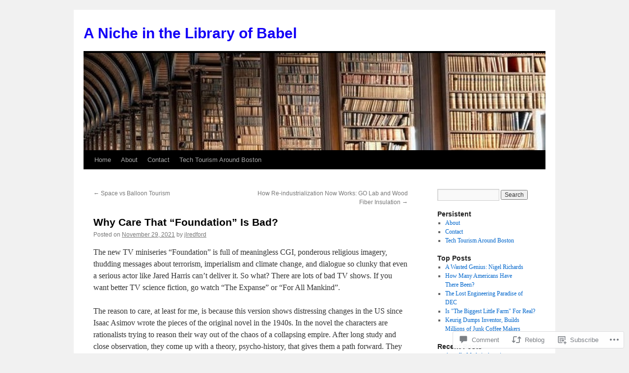

--- FILE ---
content_type: text/html; charset=UTF-8
request_url: https://babelniche.com/2021/11/29/why-care-that-foundation-is-bad/
body_size: 26184
content:
<!DOCTYPE html>
<html lang="en">
<head>
<meta charset="UTF-8" />
<title>
Why Care That &#8220;Foundation&#8221; Is Bad? | A Niche in the Library of Babel</title>
<link rel="profile" href="https://gmpg.org/xfn/11" />
<link rel="stylesheet" type="text/css" media="all" href="https://s0.wp.com/wp-content/themes/pub/twentyten/style.css?m=1659017451i&amp;ver=20190507" />
<link rel="pingback" href="https://babelniche.com/xmlrpc.php">
<meta name='robots' content='max-image-preview:large' />
<meta name="google-site-verification" content="UCq2SSoLqQ_KmTW0uaxsRqZJat9s-rrrQnf9rSZiL8E" />

<!-- Async WordPress.com Remote Login -->
<script id="wpcom_remote_login_js">
var wpcom_remote_login_extra_auth = '';
function wpcom_remote_login_remove_dom_node_id( element_id ) {
	var dom_node = document.getElementById( element_id );
	if ( dom_node ) { dom_node.parentNode.removeChild( dom_node ); }
}
function wpcom_remote_login_remove_dom_node_classes( class_name ) {
	var dom_nodes = document.querySelectorAll( '.' + class_name );
	for ( var i = 0; i < dom_nodes.length; i++ ) {
		dom_nodes[ i ].parentNode.removeChild( dom_nodes[ i ] );
	}
}
function wpcom_remote_login_final_cleanup() {
	wpcom_remote_login_remove_dom_node_classes( "wpcom_remote_login_msg" );
	wpcom_remote_login_remove_dom_node_id( "wpcom_remote_login_key" );
	wpcom_remote_login_remove_dom_node_id( "wpcom_remote_login_validate" );
	wpcom_remote_login_remove_dom_node_id( "wpcom_remote_login_js" );
	wpcom_remote_login_remove_dom_node_id( "wpcom_request_access_iframe" );
	wpcom_remote_login_remove_dom_node_id( "wpcom_request_access_styles" );
}

// Watch for messages back from the remote login
window.addEventListener( "message", function( e ) {
	if ( e.origin === "https://r-login.wordpress.com" ) {
		var data = {};
		try {
			data = JSON.parse( e.data );
		} catch( e ) {
			wpcom_remote_login_final_cleanup();
			return;
		}

		if ( data.msg === 'LOGIN' ) {
			// Clean up the login check iframe
			wpcom_remote_login_remove_dom_node_id( "wpcom_remote_login_key" );

			var id_regex = new RegExp( /^[0-9]+$/ );
			var token_regex = new RegExp( /^.*|.*|.*$/ );
			if (
				token_regex.test( data.token )
				&& id_regex.test( data.wpcomid )
			) {
				// We have everything we need to ask for a login
				var script = document.createElement( "script" );
				script.setAttribute( "id", "wpcom_remote_login_validate" );
				script.src = '/remote-login.php?wpcom_remote_login=validate'
					+ '&wpcomid=' + data.wpcomid
					+ '&token=' + encodeURIComponent( data.token )
					+ '&host=' + window.location.protocol
					+ '//' + window.location.hostname
					+ '&postid=3817'
					+ '&is_singular=1';
				document.body.appendChild( script );
			}

			return;
		}

		// Safari ITP, not logged in, so redirect
		if ( data.msg === 'LOGIN-REDIRECT' ) {
			window.location = 'https://wordpress.com/log-in?redirect_to=' + window.location.href;
			return;
		}

		// Safari ITP, storage access failed, remove the request
		if ( data.msg === 'LOGIN-REMOVE' ) {
			var css_zap = 'html { -webkit-transition: margin-top 1s; transition: margin-top 1s; } /* 9001 */ html { margin-top: 0 !important; } * html body { margin-top: 0 !important; } @media screen and ( max-width: 782px ) { html { margin-top: 0 !important; } * html body { margin-top: 0 !important; } }';
			var style_zap = document.createElement( 'style' );
			style_zap.type = 'text/css';
			style_zap.appendChild( document.createTextNode( css_zap ) );
			document.body.appendChild( style_zap );

			var e = document.getElementById( 'wpcom_request_access_iframe' );
			e.parentNode.removeChild( e );

			document.cookie = 'wordpress_com_login_access=denied; path=/; max-age=31536000';

			return;
		}

		// Safari ITP
		if ( data.msg === 'REQUEST_ACCESS' ) {
			console.log( 'request access: safari' );

			// Check ITP iframe enable/disable knob
			if ( wpcom_remote_login_extra_auth !== 'safari_itp_iframe' ) {
				return;
			}

			// If we are in a "private window" there is no ITP.
			var private_window = false;
			try {
				var opendb = window.openDatabase( null, null, null, null );
			} catch( e ) {
				private_window = true;
			}

			if ( private_window ) {
				console.log( 'private window' );
				return;
			}

			var iframe = document.createElement( 'iframe' );
			iframe.id = 'wpcom_request_access_iframe';
			iframe.setAttribute( 'scrolling', 'no' );
			iframe.setAttribute( 'sandbox', 'allow-storage-access-by-user-activation allow-scripts allow-same-origin allow-top-navigation-by-user-activation' );
			iframe.src = 'https://r-login.wordpress.com/remote-login.php?wpcom_remote_login=request_access&origin=' + encodeURIComponent( data.origin ) + '&wpcomid=' + encodeURIComponent( data.wpcomid );

			var css = 'html { -webkit-transition: margin-top 1s; transition: margin-top 1s; } /* 9001 */ html { margin-top: 46px !important; } * html body { margin-top: 46px !important; } @media screen and ( max-width: 660px ) { html { margin-top: 71px !important; } * html body { margin-top: 71px !important; } #wpcom_request_access_iframe { display: block; height: 71px !important; } } #wpcom_request_access_iframe { border: 0px; height: 46px; position: fixed; top: 0; left: 0; width: 100%; min-width: 100%; z-index: 99999; background: #23282d; } ';

			var style = document.createElement( 'style' );
			style.type = 'text/css';
			style.id = 'wpcom_request_access_styles';
			style.appendChild( document.createTextNode( css ) );
			document.body.appendChild( style );

			document.body.appendChild( iframe );
		}

		if ( data.msg === 'DONE' ) {
			wpcom_remote_login_final_cleanup();
		}
	}
}, false );

// Inject the remote login iframe after the page has had a chance to load
// more critical resources
window.addEventListener( "DOMContentLoaded", function( e ) {
	var iframe = document.createElement( "iframe" );
	iframe.style.display = "none";
	iframe.setAttribute( "scrolling", "no" );
	iframe.setAttribute( "id", "wpcom_remote_login_key" );
	iframe.src = "https://r-login.wordpress.com/remote-login.php"
		+ "?wpcom_remote_login=key"
		+ "&origin=aHR0cHM6Ly9iYWJlbG5pY2hlLmNvbQ%3D%3D"
		+ "&wpcomid=10448286"
		+ "&time=" + Math.floor( Date.now() / 1000 );
	document.body.appendChild( iframe );
}, false );
</script>
<link rel='dns-prefetch' href='//s0.wp.com' />
<link rel='dns-prefetch' href='//widgets.wp.com' />
<link rel="alternate" type="application/rss+xml" title="A Niche in the Library of Babel &raquo; Feed" href="https://babelniche.com/feed/" />
<link rel="alternate" type="application/rss+xml" title="A Niche in the Library of Babel &raquo; Comments Feed" href="https://babelniche.com/comments/feed/" />
<link rel="alternate" type="application/rss+xml" title="A Niche in the Library of Babel &raquo; Why Care That &#8220;Foundation&#8221; Is&nbsp;Bad? Comments Feed" href="https://babelniche.com/2021/11/29/why-care-that-foundation-is-bad/feed/" />
	<script type="text/javascript">
		/* <![CDATA[ */
		function addLoadEvent(func) {
			var oldonload = window.onload;
			if (typeof window.onload != 'function') {
				window.onload = func;
			} else {
				window.onload = function () {
					oldonload();
					func();
				}
			}
		}
		/* ]]> */
	</script>
	<link crossorigin='anonymous' rel='stylesheet' id='all-css-0-1' href='/_static/??-eJxtzEkKgDAQRNELGZs4EDfiWUJsxMzYHby+RARB3BQ8KD6cWZgUGSNDKCL7su2RwCJnbdxjCCnVWYtHggO9ZlxFTsQftYaogf+k3x2+4Vv1voRZqrHvpkHJwV5glDTa&cssminify=yes' type='text/css' media='all' />
<style id='wp-emoji-styles-inline-css'>

	img.wp-smiley, img.emoji {
		display: inline !important;
		border: none !important;
		box-shadow: none !important;
		height: 1em !important;
		width: 1em !important;
		margin: 0 0.07em !important;
		vertical-align: -0.1em !important;
		background: none !important;
		padding: 0 !important;
	}
/*# sourceURL=wp-emoji-styles-inline-css */
</style>
<link crossorigin='anonymous' rel='stylesheet' id='all-css-2-1' href='/wp-content/plugins/gutenberg-core/v22.2.0/build/styles/block-library/style.css?m=1764855221i&cssminify=yes' type='text/css' media='all' />
<style id='wp-block-library-inline-css'>
.has-text-align-justify {
	text-align:justify;
}
.has-text-align-justify{text-align:justify;}

/*# sourceURL=wp-block-library-inline-css */
</style><style id='wp-block-paragraph-inline-css'>
.is-small-text{font-size:.875em}.is-regular-text{font-size:1em}.is-large-text{font-size:2.25em}.is-larger-text{font-size:3em}.has-drop-cap:not(:focus):first-letter{float:left;font-size:8.4em;font-style:normal;font-weight:100;line-height:.68;margin:.05em .1em 0 0;text-transform:uppercase}body.rtl .has-drop-cap:not(:focus):first-letter{float:none;margin-left:.1em}p.has-drop-cap.has-background{overflow:hidden}:root :where(p.has-background){padding:1.25em 2.375em}:where(p.has-text-color:not(.has-link-color)) a{color:inherit}p.has-text-align-left[style*="writing-mode:vertical-lr"],p.has-text-align-right[style*="writing-mode:vertical-rl"]{rotate:180deg}
/*# sourceURL=/wp-content/plugins/gutenberg-core/v22.2.0/build/styles/block-library/paragraph/style.css */
</style>
<style id='global-styles-inline-css'>
:root{--wp--preset--aspect-ratio--square: 1;--wp--preset--aspect-ratio--4-3: 4/3;--wp--preset--aspect-ratio--3-4: 3/4;--wp--preset--aspect-ratio--3-2: 3/2;--wp--preset--aspect-ratio--2-3: 2/3;--wp--preset--aspect-ratio--16-9: 16/9;--wp--preset--aspect-ratio--9-16: 9/16;--wp--preset--color--black: #000;--wp--preset--color--cyan-bluish-gray: #abb8c3;--wp--preset--color--white: #fff;--wp--preset--color--pale-pink: #f78da7;--wp--preset--color--vivid-red: #cf2e2e;--wp--preset--color--luminous-vivid-orange: #ff6900;--wp--preset--color--luminous-vivid-amber: #fcb900;--wp--preset--color--light-green-cyan: #7bdcb5;--wp--preset--color--vivid-green-cyan: #00d084;--wp--preset--color--pale-cyan-blue: #8ed1fc;--wp--preset--color--vivid-cyan-blue: #0693e3;--wp--preset--color--vivid-purple: #9b51e0;--wp--preset--color--blue: #0066cc;--wp--preset--color--medium-gray: #666;--wp--preset--color--light-gray: #f1f1f1;--wp--preset--gradient--vivid-cyan-blue-to-vivid-purple: linear-gradient(135deg,rgb(6,147,227) 0%,rgb(155,81,224) 100%);--wp--preset--gradient--light-green-cyan-to-vivid-green-cyan: linear-gradient(135deg,rgb(122,220,180) 0%,rgb(0,208,130) 100%);--wp--preset--gradient--luminous-vivid-amber-to-luminous-vivid-orange: linear-gradient(135deg,rgb(252,185,0) 0%,rgb(255,105,0) 100%);--wp--preset--gradient--luminous-vivid-orange-to-vivid-red: linear-gradient(135deg,rgb(255,105,0) 0%,rgb(207,46,46) 100%);--wp--preset--gradient--very-light-gray-to-cyan-bluish-gray: linear-gradient(135deg,rgb(238,238,238) 0%,rgb(169,184,195) 100%);--wp--preset--gradient--cool-to-warm-spectrum: linear-gradient(135deg,rgb(74,234,220) 0%,rgb(151,120,209) 20%,rgb(207,42,186) 40%,rgb(238,44,130) 60%,rgb(251,105,98) 80%,rgb(254,248,76) 100%);--wp--preset--gradient--blush-light-purple: linear-gradient(135deg,rgb(255,206,236) 0%,rgb(152,150,240) 100%);--wp--preset--gradient--blush-bordeaux: linear-gradient(135deg,rgb(254,205,165) 0%,rgb(254,45,45) 50%,rgb(107,0,62) 100%);--wp--preset--gradient--luminous-dusk: linear-gradient(135deg,rgb(255,203,112) 0%,rgb(199,81,192) 50%,rgb(65,88,208) 100%);--wp--preset--gradient--pale-ocean: linear-gradient(135deg,rgb(255,245,203) 0%,rgb(182,227,212) 50%,rgb(51,167,181) 100%);--wp--preset--gradient--electric-grass: linear-gradient(135deg,rgb(202,248,128) 0%,rgb(113,206,126) 100%);--wp--preset--gradient--midnight: linear-gradient(135deg,rgb(2,3,129) 0%,rgb(40,116,252) 100%);--wp--preset--font-size--small: 13px;--wp--preset--font-size--medium: 20px;--wp--preset--font-size--large: 36px;--wp--preset--font-size--x-large: 42px;--wp--preset--font-family--albert-sans: 'Albert Sans', sans-serif;--wp--preset--font-family--alegreya: Alegreya, serif;--wp--preset--font-family--arvo: Arvo, serif;--wp--preset--font-family--bodoni-moda: 'Bodoni Moda', serif;--wp--preset--font-family--bricolage-grotesque: 'Bricolage Grotesque', sans-serif;--wp--preset--font-family--cabin: Cabin, sans-serif;--wp--preset--font-family--chivo: Chivo, sans-serif;--wp--preset--font-family--commissioner: Commissioner, sans-serif;--wp--preset--font-family--cormorant: Cormorant, serif;--wp--preset--font-family--courier-prime: 'Courier Prime', monospace;--wp--preset--font-family--crimson-pro: 'Crimson Pro', serif;--wp--preset--font-family--dm-mono: 'DM Mono', monospace;--wp--preset--font-family--dm-sans: 'DM Sans', sans-serif;--wp--preset--font-family--dm-serif-display: 'DM Serif Display', serif;--wp--preset--font-family--domine: Domine, serif;--wp--preset--font-family--eb-garamond: 'EB Garamond', serif;--wp--preset--font-family--epilogue: Epilogue, sans-serif;--wp--preset--font-family--fahkwang: Fahkwang, sans-serif;--wp--preset--font-family--figtree: Figtree, sans-serif;--wp--preset--font-family--fira-sans: 'Fira Sans', sans-serif;--wp--preset--font-family--fjalla-one: 'Fjalla One', sans-serif;--wp--preset--font-family--fraunces: Fraunces, serif;--wp--preset--font-family--gabarito: Gabarito, system-ui;--wp--preset--font-family--ibm-plex-mono: 'IBM Plex Mono', monospace;--wp--preset--font-family--ibm-plex-sans: 'IBM Plex Sans', sans-serif;--wp--preset--font-family--ibarra-real-nova: 'Ibarra Real Nova', serif;--wp--preset--font-family--instrument-serif: 'Instrument Serif', serif;--wp--preset--font-family--inter: Inter, sans-serif;--wp--preset--font-family--josefin-sans: 'Josefin Sans', sans-serif;--wp--preset--font-family--jost: Jost, sans-serif;--wp--preset--font-family--libre-baskerville: 'Libre Baskerville', serif;--wp--preset--font-family--libre-franklin: 'Libre Franklin', sans-serif;--wp--preset--font-family--literata: Literata, serif;--wp--preset--font-family--lora: Lora, serif;--wp--preset--font-family--merriweather: Merriweather, serif;--wp--preset--font-family--montserrat: Montserrat, sans-serif;--wp--preset--font-family--newsreader: Newsreader, serif;--wp--preset--font-family--noto-sans-mono: 'Noto Sans Mono', sans-serif;--wp--preset--font-family--nunito: Nunito, sans-serif;--wp--preset--font-family--open-sans: 'Open Sans', sans-serif;--wp--preset--font-family--overpass: Overpass, sans-serif;--wp--preset--font-family--pt-serif: 'PT Serif', serif;--wp--preset--font-family--petrona: Petrona, serif;--wp--preset--font-family--piazzolla: Piazzolla, serif;--wp--preset--font-family--playfair-display: 'Playfair Display', serif;--wp--preset--font-family--plus-jakarta-sans: 'Plus Jakarta Sans', sans-serif;--wp--preset--font-family--poppins: Poppins, sans-serif;--wp--preset--font-family--raleway: Raleway, sans-serif;--wp--preset--font-family--roboto: Roboto, sans-serif;--wp--preset--font-family--roboto-slab: 'Roboto Slab', serif;--wp--preset--font-family--rubik: Rubik, sans-serif;--wp--preset--font-family--rufina: Rufina, serif;--wp--preset--font-family--sora: Sora, sans-serif;--wp--preset--font-family--source-sans-3: 'Source Sans 3', sans-serif;--wp--preset--font-family--source-serif-4: 'Source Serif 4', serif;--wp--preset--font-family--space-mono: 'Space Mono', monospace;--wp--preset--font-family--syne: Syne, sans-serif;--wp--preset--font-family--texturina: Texturina, serif;--wp--preset--font-family--urbanist: Urbanist, sans-serif;--wp--preset--font-family--work-sans: 'Work Sans', sans-serif;--wp--preset--spacing--20: 0.44rem;--wp--preset--spacing--30: 0.67rem;--wp--preset--spacing--40: 1rem;--wp--preset--spacing--50: 1.5rem;--wp--preset--spacing--60: 2.25rem;--wp--preset--spacing--70: 3.38rem;--wp--preset--spacing--80: 5.06rem;--wp--preset--shadow--natural: 6px 6px 9px rgba(0, 0, 0, 0.2);--wp--preset--shadow--deep: 12px 12px 50px rgba(0, 0, 0, 0.4);--wp--preset--shadow--sharp: 6px 6px 0px rgba(0, 0, 0, 0.2);--wp--preset--shadow--outlined: 6px 6px 0px -3px rgb(255, 255, 255), 6px 6px rgb(0, 0, 0);--wp--preset--shadow--crisp: 6px 6px 0px rgb(0, 0, 0);}:where(.is-layout-flex){gap: 0.5em;}:where(.is-layout-grid){gap: 0.5em;}body .is-layout-flex{display: flex;}.is-layout-flex{flex-wrap: wrap;align-items: center;}.is-layout-flex > :is(*, div){margin: 0;}body .is-layout-grid{display: grid;}.is-layout-grid > :is(*, div){margin: 0;}:where(.wp-block-columns.is-layout-flex){gap: 2em;}:where(.wp-block-columns.is-layout-grid){gap: 2em;}:where(.wp-block-post-template.is-layout-flex){gap: 1.25em;}:where(.wp-block-post-template.is-layout-grid){gap: 1.25em;}.has-black-color{color: var(--wp--preset--color--black) !important;}.has-cyan-bluish-gray-color{color: var(--wp--preset--color--cyan-bluish-gray) !important;}.has-white-color{color: var(--wp--preset--color--white) !important;}.has-pale-pink-color{color: var(--wp--preset--color--pale-pink) !important;}.has-vivid-red-color{color: var(--wp--preset--color--vivid-red) !important;}.has-luminous-vivid-orange-color{color: var(--wp--preset--color--luminous-vivid-orange) !important;}.has-luminous-vivid-amber-color{color: var(--wp--preset--color--luminous-vivid-amber) !important;}.has-light-green-cyan-color{color: var(--wp--preset--color--light-green-cyan) !important;}.has-vivid-green-cyan-color{color: var(--wp--preset--color--vivid-green-cyan) !important;}.has-pale-cyan-blue-color{color: var(--wp--preset--color--pale-cyan-blue) !important;}.has-vivid-cyan-blue-color{color: var(--wp--preset--color--vivid-cyan-blue) !important;}.has-vivid-purple-color{color: var(--wp--preset--color--vivid-purple) !important;}.has-black-background-color{background-color: var(--wp--preset--color--black) !important;}.has-cyan-bluish-gray-background-color{background-color: var(--wp--preset--color--cyan-bluish-gray) !important;}.has-white-background-color{background-color: var(--wp--preset--color--white) !important;}.has-pale-pink-background-color{background-color: var(--wp--preset--color--pale-pink) !important;}.has-vivid-red-background-color{background-color: var(--wp--preset--color--vivid-red) !important;}.has-luminous-vivid-orange-background-color{background-color: var(--wp--preset--color--luminous-vivid-orange) !important;}.has-luminous-vivid-amber-background-color{background-color: var(--wp--preset--color--luminous-vivid-amber) !important;}.has-light-green-cyan-background-color{background-color: var(--wp--preset--color--light-green-cyan) !important;}.has-vivid-green-cyan-background-color{background-color: var(--wp--preset--color--vivid-green-cyan) !important;}.has-pale-cyan-blue-background-color{background-color: var(--wp--preset--color--pale-cyan-blue) !important;}.has-vivid-cyan-blue-background-color{background-color: var(--wp--preset--color--vivid-cyan-blue) !important;}.has-vivid-purple-background-color{background-color: var(--wp--preset--color--vivid-purple) !important;}.has-black-border-color{border-color: var(--wp--preset--color--black) !important;}.has-cyan-bluish-gray-border-color{border-color: var(--wp--preset--color--cyan-bluish-gray) !important;}.has-white-border-color{border-color: var(--wp--preset--color--white) !important;}.has-pale-pink-border-color{border-color: var(--wp--preset--color--pale-pink) !important;}.has-vivid-red-border-color{border-color: var(--wp--preset--color--vivid-red) !important;}.has-luminous-vivid-orange-border-color{border-color: var(--wp--preset--color--luminous-vivid-orange) !important;}.has-luminous-vivid-amber-border-color{border-color: var(--wp--preset--color--luminous-vivid-amber) !important;}.has-light-green-cyan-border-color{border-color: var(--wp--preset--color--light-green-cyan) !important;}.has-vivid-green-cyan-border-color{border-color: var(--wp--preset--color--vivid-green-cyan) !important;}.has-pale-cyan-blue-border-color{border-color: var(--wp--preset--color--pale-cyan-blue) !important;}.has-vivid-cyan-blue-border-color{border-color: var(--wp--preset--color--vivid-cyan-blue) !important;}.has-vivid-purple-border-color{border-color: var(--wp--preset--color--vivid-purple) !important;}.has-vivid-cyan-blue-to-vivid-purple-gradient-background{background: var(--wp--preset--gradient--vivid-cyan-blue-to-vivid-purple) !important;}.has-light-green-cyan-to-vivid-green-cyan-gradient-background{background: var(--wp--preset--gradient--light-green-cyan-to-vivid-green-cyan) !important;}.has-luminous-vivid-amber-to-luminous-vivid-orange-gradient-background{background: var(--wp--preset--gradient--luminous-vivid-amber-to-luminous-vivid-orange) !important;}.has-luminous-vivid-orange-to-vivid-red-gradient-background{background: var(--wp--preset--gradient--luminous-vivid-orange-to-vivid-red) !important;}.has-very-light-gray-to-cyan-bluish-gray-gradient-background{background: var(--wp--preset--gradient--very-light-gray-to-cyan-bluish-gray) !important;}.has-cool-to-warm-spectrum-gradient-background{background: var(--wp--preset--gradient--cool-to-warm-spectrum) !important;}.has-blush-light-purple-gradient-background{background: var(--wp--preset--gradient--blush-light-purple) !important;}.has-blush-bordeaux-gradient-background{background: var(--wp--preset--gradient--blush-bordeaux) !important;}.has-luminous-dusk-gradient-background{background: var(--wp--preset--gradient--luminous-dusk) !important;}.has-pale-ocean-gradient-background{background: var(--wp--preset--gradient--pale-ocean) !important;}.has-electric-grass-gradient-background{background: var(--wp--preset--gradient--electric-grass) !important;}.has-midnight-gradient-background{background: var(--wp--preset--gradient--midnight) !important;}.has-small-font-size{font-size: var(--wp--preset--font-size--small) !important;}.has-medium-font-size{font-size: var(--wp--preset--font-size--medium) !important;}.has-large-font-size{font-size: var(--wp--preset--font-size--large) !important;}.has-x-large-font-size{font-size: var(--wp--preset--font-size--x-large) !important;}.has-albert-sans-font-family{font-family: var(--wp--preset--font-family--albert-sans) !important;}.has-alegreya-font-family{font-family: var(--wp--preset--font-family--alegreya) !important;}.has-arvo-font-family{font-family: var(--wp--preset--font-family--arvo) !important;}.has-bodoni-moda-font-family{font-family: var(--wp--preset--font-family--bodoni-moda) !important;}.has-bricolage-grotesque-font-family{font-family: var(--wp--preset--font-family--bricolage-grotesque) !important;}.has-cabin-font-family{font-family: var(--wp--preset--font-family--cabin) !important;}.has-chivo-font-family{font-family: var(--wp--preset--font-family--chivo) !important;}.has-commissioner-font-family{font-family: var(--wp--preset--font-family--commissioner) !important;}.has-cormorant-font-family{font-family: var(--wp--preset--font-family--cormorant) !important;}.has-courier-prime-font-family{font-family: var(--wp--preset--font-family--courier-prime) !important;}.has-crimson-pro-font-family{font-family: var(--wp--preset--font-family--crimson-pro) !important;}.has-dm-mono-font-family{font-family: var(--wp--preset--font-family--dm-mono) !important;}.has-dm-sans-font-family{font-family: var(--wp--preset--font-family--dm-sans) !important;}.has-dm-serif-display-font-family{font-family: var(--wp--preset--font-family--dm-serif-display) !important;}.has-domine-font-family{font-family: var(--wp--preset--font-family--domine) !important;}.has-eb-garamond-font-family{font-family: var(--wp--preset--font-family--eb-garamond) !important;}.has-epilogue-font-family{font-family: var(--wp--preset--font-family--epilogue) !important;}.has-fahkwang-font-family{font-family: var(--wp--preset--font-family--fahkwang) !important;}.has-figtree-font-family{font-family: var(--wp--preset--font-family--figtree) !important;}.has-fira-sans-font-family{font-family: var(--wp--preset--font-family--fira-sans) !important;}.has-fjalla-one-font-family{font-family: var(--wp--preset--font-family--fjalla-one) !important;}.has-fraunces-font-family{font-family: var(--wp--preset--font-family--fraunces) !important;}.has-gabarito-font-family{font-family: var(--wp--preset--font-family--gabarito) !important;}.has-ibm-plex-mono-font-family{font-family: var(--wp--preset--font-family--ibm-plex-mono) !important;}.has-ibm-plex-sans-font-family{font-family: var(--wp--preset--font-family--ibm-plex-sans) !important;}.has-ibarra-real-nova-font-family{font-family: var(--wp--preset--font-family--ibarra-real-nova) !important;}.has-instrument-serif-font-family{font-family: var(--wp--preset--font-family--instrument-serif) !important;}.has-inter-font-family{font-family: var(--wp--preset--font-family--inter) !important;}.has-josefin-sans-font-family{font-family: var(--wp--preset--font-family--josefin-sans) !important;}.has-jost-font-family{font-family: var(--wp--preset--font-family--jost) !important;}.has-libre-baskerville-font-family{font-family: var(--wp--preset--font-family--libre-baskerville) !important;}.has-libre-franklin-font-family{font-family: var(--wp--preset--font-family--libre-franklin) !important;}.has-literata-font-family{font-family: var(--wp--preset--font-family--literata) !important;}.has-lora-font-family{font-family: var(--wp--preset--font-family--lora) !important;}.has-merriweather-font-family{font-family: var(--wp--preset--font-family--merriweather) !important;}.has-montserrat-font-family{font-family: var(--wp--preset--font-family--montserrat) !important;}.has-newsreader-font-family{font-family: var(--wp--preset--font-family--newsreader) !important;}.has-noto-sans-mono-font-family{font-family: var(--wp--preset--font-family--noto-sans-mono) !important;}.has-nunito-font-family{font-family: var(--wp--preset--font-family--nunito) !important;}.has-open-sans-font-family{font-family: var(--wp--preset--font-family--open-sans) !important;}.has-overpass-font-family{font-family: var(--wp--preset--font-family--overpass) !important;}.has-pt-serif-font-family{font-family: var(--wp--preset--font-family--pt-serif) !important;}.has-petrona-font-family{font-family: var(--wp--preset--font-family--petrona) !important;}.has-piazzolla-font-family{font-family: var(--wp--preset--font-family--piazzolla) !important;}.has-playfair-display-font-family{font-family: var(--wp--preset--font-family--playfair-display) !important;}.has-plus-jakarta-sans-font-family{font-family: var(--wp--preset--font-family--plus-jakarta-sans) !important;}.has-poppins-font-family{font-family: var(--wp--preset--font-family--poppins) !important;}.has-raleway-font-family{font-family: var(--wp--preset--font-family--raleway) !important;}.has-roboto-font-family{font-family: var(--wp--preset--font-family--roboto) !important;}.has-roboto-slab-font-family{font-family: var(--wp--preset--font-family--roboto-slab) !important;}.has-rubik-font-family{font-family: var(--wp--preset--font-family--rubik) !important;}.has-rufina-font-family{font-family: var(--wp--preset--font-family--rufina) !important;}.has-sora-font-family{font-family: var(--wp--preset--font-family--sora) !important;}.has-source-sans-3-font-family{font-family: var(--wp--preset--font-family--source-sans-3) !important;}.has-source-serif-4-font-family{font-family: var(--wp--preset--font-family--source-serif-4) !important;}.has-space-mono-font-family{font-family: var(--wp--preset--font-family--space-mono) !important;}.has-syne-font-family{font-family: var(--wp--preset--font-family--syne) !important;}.has-texturina-font-family{font-family: var(--wp--preset--font-family--texturina) !important;}.has-urbanist-font-family{font-family: var(--wp--preset--font-family--urbanist) !important;}.has-work-sans-font-family{font-family: var(--wp--preset--font-family--work-sans) !important;}
/*# sourceURL=global-styles-inline-css */
</style>

<style id='classic-theme-styles-inline-css'>
/*! This file is auto-generated */
.wp-block-button__link{color:#fff;background-color:#32373c;border-radius:9999px;box-shadow:none;text-decoration:none;padding:calc(.667em + 2px) calc(1.333em + 2px);font-size:1.125em}.wp-block-file__button{background:#32373c;color:#fff;text-decoration:none}
/*# sourceURL=/wp-includes/css/classic-themes.min.css */
</style>
<link crossorigin='anonymous' rel='stylesheet' id='all-css-4-1' href='/_static/??-eJx9jl0KAjEMhC9kNrsi6ot4FGm7QatNW5p0xdvbRfxBwZdAZuabBK8ZXIpKUTGHevRR0CUbkrsILrth2w0gnnMgKDR1Kxy96CsBordAnRNZ4EcRV3h3FWo6Z6Nzgmn0hgJxi/3DrrkxYG0uJAJtsq8Memqg/OPOpNm4CzTpUfEwkFOKT/MwURxTQVM1sVH17gdDKQ5t9WHEiYptp5s4/yzf+/zMnnfDZt33y83Qb893kB9+HA==&cssminify=yes' type='text/css' media='all' />
<link rel='stylesheet' id='verbum-gutenberg-css-css' href='https://widgets.wp.com/verbum-block-editor/block-editor.css?ver=1738686361' media='all' />
<link crossorigin='anonymous' rel='stylesheet' id='all-css-6-1' href='/_static/??-eJyFjsEOwjAMQ3+IECaxiR0Q37JVoRTaplpSVfv7hRsTEtxsy88ytgKOs1JW1AclEix1Rm0WrJbiHNm95OhEDvivK7pGglYcpy8gVSix+pAFF7JRb9KjtT7sL8gTg12ZNHDeGbjHKSxv9Jau3dCdzv3YX8bnBqh7UWU=&cssminify=yes' type='text/css' media='all' />
<style id='jetpack-global-styles-frontend-style-inline-css'>
:root { --font-headings: unset; --font-base: unset; --font-headings-default: -apple-system,BlinkMacSystemFont,"Segoe UI",Roboto,Oxygen-Sans,Ubuntu,Cantarell,"Helvetica Neue",sans-serif; --font-base-default: -apple-system,BlinkMacSystemFont,"Segoe UI",Roboto,Oxygen-Sans,Ubuntu,Cantarell,"Helvetica Neue",sans-serif;}
/*# sourceURL=jetpack-global-styles-frontend-style-inline-css */
</style>
<link crossorigin='anonymous' rel='stylesheet' id='all-css-8-1' href='/_static/??-eJyNjcEKwjAQRH/IuFRT6kX8FNkmS5K6yQY3Qfx7bfEiXrwM82B4A49qnJRGpUHupnIPqSgs1Cq624chi6zhO5OCRryTR++fW00l7J3qDv43XVNxoOISsmEJol/wY2uR8vs3WggsM/I6uOTzMI3Hw8lOg11eUT1JKA==&cssminify=yes' type='text/css' media='all' />
<script type="text/javascript" id="jetpack_related-posts-js-extra">
/* <![CDATA[ */
var related_posts_js_options = {"post_heading":"h4"};
//# sourceURL=jetpack_related-posts-js-extra
/* ]]> */
</script>
<script type="text/javascript" id="wpcom-actionbar-placeholder-js-extra">
/* <![CDATA[ */
var actionbardata = {"siteID":"10448286","postID":"3817","siteURL":"https://babelniche.com","xhrURL":"https://babelniche.com/wp-admin/admin-ajax.php","nonce":"737441d263","isLoggedIn":"","statusMessage":"","subsEmailDefault":"instantly","proxyScriptUrl":"https://s0.wp.com/wp-content/js/wpcom-proxy-request.js?m=1513050504i&amp;ver=20211021","shortlink":"https://wp.me/pHQ4K-Zz","i18n":{"followedText":"New posts from this site will now appear in your \u003Ca href=\"https://wordpress.com/reader\"\u003EReader\u003C/a\u003E","foldBar":"Collapse this bar","unfoldBar":"Expand this bar","shortLinkCopied":"Shortlink copied to clipboard."}};
//# sourceURL=wpcom-actionbar-placeholder-js-extra
/* ]]> */
</script>
<script type="text/javascript" id="jetpack-mu-wpcom-settings-js-before">
/* <![CDATA[ */
var JETPACK_MU_WPCOM_SETTINGS = {"assetsUrl":"https://s0.wp.com/wp-content/mu-plugins/jetpack-mu-wpcom-plugin/moon/jetpack_vendor/automattic/jetpack-mu-wpcom/src/build/"};
//# sourceURL=jetpack-mu-wpcom-settings-js-before
/* ]]> */
</script>
<script crossorigin='anonymous' type='text/javascript'  src='/_static/??/wp-content/mu-plugins/jetpack-plugin/moon/_inc/build/related-posts/related-posts.min.js,/wp-content/js/rlt-proxy.js?m=1755006225j'></script>
<script type="text/javascript" id="rlt-proxy-js-after">
/* <![CDATA[ */
	rltInitialize( {"token":null,"iframeOrigins":["https:\/\/widgets.wp.com"]} );
//# sourceURL=rlt-proxy-js-after
/* ]]> */
</script>
<link rel="EditURI" type="application/rsd+xml" title="RSD" href="https://babelniche.wordpress.com/xmlrpc.php?rsd" />
<meta name="generator" content="WordPress.com" />
<link rel="canonical" href="https://babelniche.com/2021/11/29/why-care-that-foundation-is-bad/" />
<link rel='shortlink' href='https://wp.me/pHQ4K-Zz' />
<link rel="alternate" type="application/json+oembed" href="https://public-api.wordpress.com/oembed/?format=json&amp;url=https%3A%2F%2Fbabelniche.com%2F2021%2F11%2F29%2Fwhy-care-that-foundation-is-bad%2F&amp;for=wpcom-auto-discovery" /><link rel="alternate" type="application/xml+oembed" href="https://public-api.wordpress.com/oembed/?format=xml&amp;url=https%3A%2F%2Fbabelniche.com%2F2021%2F11%2F29%2Fwhy-care-that-foundation-is-bad%2F&amp;for=wpcom-auto-discovery" />
<!-- Jetpack Open Graph Tags -->
<meta property="og:type" content="article" />
<meta property="og:title" content="Why Care That &#8220;Foundation&#8221; Is Bad?" />
<meta property="og:url" content="https://babelniche.com/2021/11/29/why-care-that-foundation-is-bad/" />
<meta property="og:description" content="The new TV miniseries &#8220;Foundation&#8221; is full of meaningless CGI, ponderous religious imagery, thudding messages about terrorism, imperialism and climate change, and dialogue so clunky tha…" />
<meta property="article:published_time" content="2021-11-30T02:45:44+00:00" />
<meta property="article:modified_time" content="2021-11-30T02:45:44+00:00" />
<meta property="og:site_name" content="A Niche in the Library of Babel" />
<meta property="og:image" content="https://s0.wp.com/i/blank.jpg?m=1383295312i" />
<meta property="og:image:width" content="200" />
<meta property="og:image:height" content="200" />
<meta property="og:image:alt" content="" />
<meta property="og:locale" content="en_US" />
<meta property="article:publisher" content="https://www.facebook.com/WordPresscom" />
<meta name="twitter:text:title" content="Why Care That &#8220;Foundation&#8221; Is&nbsp;Bad?" />
<meta name="twitter:card" content="summary" />

<!-- End Jetpack Open Graph Tags -->
<link rel="shortcut icon" type="image/x-icon" href="https://s0.wp.com/i/favicon.ico?m=1713425267i" sizes="16x16 24x24 32x32 48x48" />
<link rel="icon" type="image/x-icon" href="https://s0.wp.com/i/favicon.ico?m=1713425267i" sizes="16x16 24x24 32x32 48x48" />
<link rel="apple-touch-icon" href="https://s0.wp.com/i/webclip.png?m=1713868326i" />
<link rel='openid.server' href='https://babelniche.com/?openidserver=1' />
<link rel='openid.delegate' href='https://babelniche.com/' />
<link rel="search" type="application/opensearchdescription+xml" href="https://babelniche.com/osd.xml" title="A Niche in the Library of Babel" />
<link rel="search" type="application/opensearchdescription+xml" href="https://s1.wp.com/opensearch.xml" title="WordPress.com" />
<meta name="description" content="The new TV miniseries &quot;Foundation&quot; is full of meaningless CGI, ponderous religious imagery, thudding messages about terrorism, imperialism and climate change, and dialogue so clunky that even a serious actor like Jared Harris can&#039;t deliver it. So what? There are lots of bad TV shows. If you want better TV science fiction, go watch &quot;The&hellip;" />
		<style type="text/css" id="twentyten-header-css">
					#site-title a,
			#site-description {
				color: #1400f7 !important;
			}
				</style>
	<link crossorigin='anonymous' rel='stylesheet' id='all-css-0-3' href='/_static/??-eJyNjEEKwkAMRS/kNNSixYV4FLGZUFJnkmAyFG9vC27cufn8B48HqyVUCZKA2pKVNrM4LBT2wOeXoaruk1shh5XzTOEQasnUt+fxLtSh+wH+z91ZEKbGJYO3yfHFFqyb/ENdZdnLt3rtx9NwGc9Df1w+ApREfQ==&cssminify=yes' type='text/css' media='all' />
</head>

<body class="wp-singular post-template-default single single-post postid-3817 single-format-standard custom-background wp-theme-pubtwentyten customizer-styles-applied single-author jetpack-reblog-enabled">
<div id="wrapper" class="hfeed">
	<div id="header">
		<div id="masthead">
			<div id="branding" role="banner">
								<div id="site-title">
					<span>
						<a href="https://babelniche.com/" title="A Niche in the Library of Babel" rel="home">A Niche in the Library of Babel</a>
					</span>
				</div>
				<div id="site-description"></div>

									<a class="home-link" href="https://babelniche.com/" title="A Niche in the Library of Babel" rel="home">
						<img src="https://babelniche.com/wp-content/uploads/2014/10/cropped-trinity-college-library-dublin-right.jpg" width="940" height="198" alt="" />
					</a>
								</div><!-- #branding -->

			<div id="access" role="navigation">
								<div class="skip-link screen-reader-text"><a href="#content" title="Skip to content">Skip to content</a></div>
				<div class="menu"><ul>
<li ><a href="https://babelniche.com/">Home</a></li><li class="page_item page-item-2"><a href="https://babelniche.com/about/">About</a></li>
<li class="page_item page-item-660"><a href="https://babelniche.com/contact/">Contact</a></li>
<li class="page_item page-item-1314"><a href="https://babelniche.com/tech-tourism-around-boston/">Tech Tourism Around&nbsp;Boston</a></li>
</ul></div>
			</div><!-- #access -->
		</div><!-- #masthead -->
	</div><!-- #header -->

	<div id="main">

		<div id="container">
			<div id="content" role="main">

			

				<div id="nav-above" class="navigation">
					<div class="nav-previous"><a href="https://babelniche.com/2021/10/22/space-vs-balloon-tourism/" rel="prev"><span class="meta-nav">&larr;</span> Space vs Balloon&nbsp;Tourism</a></div>
					<div class="nav-next"><a href="https://babelniche.com/2022/01/15/how-re-industrialization-now-works-go-lab-and-wood-fiber-insulation/" rel="next">How Re-industrialization Now Works: GO Lab and Wood Fiber&nbsp;Insulation <span class="meta-nav">&rarr;</span></a></div>
				</div><!-- #nav-above -->

				<div id="post-3817" class="post-3817 post type-post status-publish format-standard hentry category-uncategorized tag-movie-ish tag-political-ish">
											<h2 class="entry-title"><a href="https://babelniche.com/2021/11/29/why-care-that-foundation-is-bad/" rel="bookmark">Why Care That &#8220;Foundation&#8221; Is&nbsp;Bad?</a></h2>					
					<div class="entry-meta">
						<span class="meta-prep meta-prep-author">Posted on</span> <a href="https://babelniche.com/2021/11/29/why-care-that-foundation-is-bad/" title="9:45 PM" rel="bookmark"><span class="entry-date">November 29, 2021</span></a> <span class="meta-sep">by</span> <span class="author vcard"><a class="url fn n" href="https://babelniche.com/author/jlredford/" title="View all posts by jlredford">jlredford</a></span>					</div><!-- .entry-meta -->

					<div class="entry-content">
						
<p>The new TV miniseries &#8220;Foundation&#8221; is full of meaningless CGI, ponderous religious imagery, thudding  messages about terrorism, imperialism and climate change, and dialogue so clunky that even a serious actor like Jared Harris can&#8217;t deliver it.  So what?  There are lots of bad TV shows.   If you want better TV science fiction, go watch &#8220;The Expanse&#8221; or &#8220;For All Mankind&#8221;.   </p>



<p>The reason to care, at least for me, is because this version shows distressing changes in the US since Isaac Asimov wrote the pieces of the original novel in the 1940s.   In the novel the characters are rationalists trying to reason their way out of the chaos of a collapsing empire.   After long study and close observation, they come up with a theory, psycho-history, that gives them a path forward.  They face crisis after crisis in their exile on Terminus, and out-smart their opponents.  Is a powerful neighboring kingdom about to conquer them?  Play them off against other nearby powers.  Do they then stage a counter-revolution?   Use your leverage over advanced tech to undo them.  Is your faux religion falling apart after local resistance?  Establish commercial ties instead.   Each problem is solved with wit instead of brutality.   Violence is the refuge of the incompetent imperialists and feudalists.</p>



<p>When Asimov was writing, the old imperial and aristocratic world was destroying itself in a cataclysmic war, WW II.  The US thought of itself as an upstart commercial and technological power, not an imperial one.   It was a lot more like Foundation than it was the Galactic Empire.  </p>



<p>That&#8217;s not what America is like in the 21st century.  Hari Seldon is no longer a scholar; he&#8217;s a prophet.  No one is said to understand his work.   Then how does he know it&#8217;s right?  No actual mathematician is like this.  His only equal is a a girl with no background or education at all.  She just intuits it somehow. People just have faith in him, not reason.  </p>



<p>Faith is everywhere in this series, and nowhere in the novel.  Asimov thought religion was bunk, and actually uses it as a con.  This has a religion, Illuminism, that foretells of prophets.  Even the robot believes it, and worries about whether she has a soul.  What?  You&#8217;d think that immortal sentient machines would have figured this out, since college sophomores do.</p>



<p>Out on Terminus, the leader of Foundation is no longer the wily mayor Salvor Hardin, who gets there by being elected.  Instead Hardin is a lone outcast.  With a gun.  And superpowers.  She&#8217;s a woman of color, but otherwise little different than the lone gunslinger Shane.  She no longer outwits the neighboring powers &#8211; she kills them with her sniper rifle.   Given that they are prone to attacking armed positions by running across flat open ground, something that infantry hasn&#8217;t done in a hundred years, they shouldn&#8217;t be that hard to fool.</p>



<p>At every turn the characters here look to their feelings, not their reason.  Seldon actually appears at the end to tell them that the Foundation was not about curating knowledge, but curating people.   What does that even mean?  Strong institutions?  Legal systems?  Education?   None of that is in evidence, because all that the TV writers think is important is emotion.</p>



<p>This show is the anti-Foundation.  The thing that impressed so many readers over the last 70 years, including me as a kid, was how people could think their way through even the greatest catastrophes.  They didn&#8217;t shoot their way out it, which is the standard trope of pulp and TV.  </p>



<p>This wouldn&#8217;t matter, except that shooting your way out is now the standard operating procedure of the US.  It used to be that it responded to aggression with some finesse.  When the Soviets blocked off Berlin in 1948, the US just airlifted millions of tons of supplies into the city.   They didn&#8217;t roll tanks across East Germany because that would be stupid.  Yet when a maniac used passenger airliners to crash into the World Trade Center and the Pentagon, the US promptly attacked and tortured all the people in Afghanistan who could have given up Osama bin Laden, and then attacked an unrelated country for good measure.  Apparently George W was upset that Saddam Hussein had tried to assassinate his father. That&#8217;s an emotional, TV reason to do something.   Decades of imbibing TV attitudes has turned the country into idiots, and this inversion of the themes of Foundation is a pure example.</p>



<p></p>



<p></p>
<div id="jp-post-flair" class="sharedaddy sd-like-enabled sd-sharing-enabled"><div class="sharedaddy sd-sharing-enabled"><div class="robots-nocontent sd-block sd-social sd-social-icon-text sd-sharing"><h3 class="sd-title">Share this:</h3><div class="sd-content"><ul><li class="share-facebook"><a rel="nofollow noopener noreferrer"
				data-shared="sharing-facebook-3817"
				class="share-facebook sd-button share-icon"
				href="https://babelniche.com/2021/11/29/why-care-that-foundation-is-bad/?share=facebook"
				target="_blank"
				aria-labelledby="sharing-facebook-3817"
				>
				<span id="sharing-facebook-3817" hidden>Click to share on Facebook (Opens in new window)</span>
				<span>Facebook</span>
			</a></li><li class="share-x"><a rel="nofollow noopener noreferrer"
				data-shared="sharing-x-3817"
				class="share-x sd-button share-icon"
				href="https://babelniche.com/2021/11/29/why-care-that-foundation-is-bad/?share=x"
				target="_blank"
				aria-labelledby="sharing-x-3817"
				>
				<span id="sharing-x-3817" hidden>Click to share on X (Opens in new window)</span>
				<span>X</span>
			</a></li><li class="share-end"></li></ul></div></div></div><div class='sharedaddy sd-block sd-like jetpack-likes-widget-wrapper jetpack-likes-widget-unloaded' id='like-post-wrapper-10448286-3817-695c03a7ad180' data-src='//widgets.wp.com/likes/index.html?ver=20260105#blog_id=10448286&amp;post_id=3817&amp;origin=babelniche.wordpress.com&amp;obj_id=10448286-3817-695c03a7ad180&amp;domain=babelniche.com' data-name='like-post-frame-10448286-3817-695c03a7ad180' data-title='Like or Reblog'><div class='likes-widget-placeholder post-likes-widget-placeholder' style='height: 55px;'><span class='button'><span>Like</span></span> <span class='loading'>Loading...</span></div><span class='sd-text-color'></span><a class='sd-link-color'></a></div>
<div id='jp-relatedposts' class='jp-relatedposts' >
	<h3 class="jp-relatedposts-headline"><em>Related</em></h3>
</div></div>											</div><!-- .entry-content -->

		
						<div class="entry-utility">
							This entry was posted in <a href="https://babelniche.com/category/uncategorized/" rel="category tag">Uncategorized</a> and tagged <a href="https://babelniche.com/tag/movie-ish/" rel="tag">movie-ish</a>, <a href="https://babelniche.com/tag/political-ish/" rel="tag">political-ish</a>. Bookmark the <a href="https://babelniche.com/2021/11/29/why-care-that-foundation-is-bad/" title="Permalink to Why Care That &#8220;Foundation&#8221; Is&nbsp;Bad?" rel="bookmark">permalink</a>.													</div><!-- .entry-utility -->
					</div><!-- #post-3817 -->

				<div id="nav-below" class="navigation">
					<div class="nav-previous"><a href="https://babelniche.com/2021/10/22/space-vs-balloon-tourism/" rel="prev"><span class="meta-nav">&larr;</span> Space vs Balloon&nbsp;Tourism</a></div>
					<div class="nav-next"><a href="https://babelniche.com/2022/01/15/how-re-industrialization-now-works-go-lab-and-wood-fiber-insulation/" rel="next">How Re-industrialization Now Works: GO Lab and Wood Fiber&nbsp;Insulation <span class="meta-nav">&rarr;</span></a></div>
				</div><!-- #nav-below -->

				
			<div id="comments">


			<h3 id="comments-title">
			3 Responses to <em>Why Care That &#8220;Foundation&#8221; Is&nbsp;Bad?</em>			</h3>


			<ol class="commentlist">
						<li class="post pingback">
		<p>Pingback: <a href="https://babelniche.com/2022/10/01/why-care-that-the-rings-of-power-is-mediocre/" class="url" rel="ugc">Why Care That &#8220;The Rings of Power&#8221; Is Mediocre? | A Niche in the Library of Babel</a></p>
				</li><!-- #comment-## -->
		<li class="post pingback">
		<p>Pingback: <a href="https://letsseethiswork.wordpress.com/2022/10/06/why-care-that-the-rings-of-power-is-mediocre/" class="url" rel="ugc external nofollow">Why Care That &#8220;The Rings of Power&#8221; is Mediocre? | Let&#039;s See This Work</a></p>
				</li><!-- #comment-## -->
		<li class="comment even thread-even depth-1" id="li-comment-10424">
		<div id="comment-10424">
			<div class="comment-author vcard">
				<img referrerpolicy="no-referrer" alt='Zoe&#039;s avatar' src='https://1.gravatar.com/avatar/417b859eb498e4adc3c410f7648de8abf67d87535e261779fd461953dc8b100f?s=40&#038;d=identicon&#038;r=G' srcset='https://1.gravatar.com/avatar/417b859eb498e4adc3c410f7648de8abf67d87535e261779fd461953dc8b100f?s=40&#038;d=identicon&#038;r=G 1x, https://1.gravatar.com/avatar/417b859eb498e4adc3c410f7648de8abf67d87535e261779fd461953dc8b100f?s=60&#038;d=identicon&#038;r=G 1.5x, https://1.gravatar.com/avatar/417b859eb498e4adc3c410f7648de8abf67d87535e261779fd461953dc8b100f?s=80&#038;d=identicon&#038;r=G 2x, https://1.gravatar.com/avatar/417b859eb498e4adc3c410f7648de8abf67d87535e261779fd461953dc8b100f?s=120&#038;d=identicon&#038;r=G 3x, https://1.gravatar.com/avatar/417b859eb498e4adc3c410f7648de8abf67d87535e261779fd461953dc8b100f?s=160&#038;d=identicon&#038;r=G 4x' class='avatar avatar-40' height='40' width='40' loading='lazy' decoding='async' />				<cite class="fn">Zoe</cite> <span class="says">says:</span>			</div><!-- .comment-author .vcard -->

				
				
			<div class="comment-meta commentmetadata"><a href="https://babelniche.com/2021/11/29/why-care-that-foundation-is-bad/#comment-10424">
				January 23, 2024 at 11:16 PM</a>			</div><!-- .comment-meta .commentmetadata -->

			<div class="comment-body"><p>Thank you. I, too, read the Foundation stories before watching ep.1. I shall not bother with any more. All that religious crap and a CLONED Cleon? Why would anyone watch this garbage? Asimov was a scientist first and foremost. The writers of this stuff are obviously American God-bothering morons who never read any of Asimov&#8217;s writings. Any of it.</p>
</div>

			<div class="reply">
				<a rel="nofollow" class="comment-reply-link" href="https://babelniche.com/2021/11/29/why-care-that-foundation-is-bad/?replytocom=10424#respond" data-commentid="10424" data-postid="3817" data-belowelement="comment-10424" data-respondelement="respond" data-replyto="Reply to Zoe" aria-label="Reply to Zoe">Reply</a>			</div><!-- .reply -->
		</div><!-- #comment-##  -->

				</li><!-- #comment-## -->
			</ol>


	

	<div id="respond" class="comment-respond">
		<h3 id="reply-title" class="comment-reply-title">Leave a comment <small><a rel="nofollow" id="cancel-comment-reply-link" href="/2021/11/29/why-care-that-foundation-is-bad/#respond" style="display:none;">Cancel reply</a></small></h3><form action="https://babelniche.com/wp-comments-post.php" method="post" id="commentform" class="comment-form">


<div class="comment-form__verbum transparent"></div><div class="verbum-form-meta"><input type='hidden' name='comment_post_ID' value='3817' id='comment_post_ID' />
<input type='hidden' name='comment_parent' id='comment_parent' value='0' />

			<input type="hidden" name="highlander_comment_nonce" id="highlander_comment_nonce" value="dfdcbf74d9" />
			<input type="hidden" name="verbum_show_subscription_modal" value="" /></div><p style="display: none;"><input type="hidden" id="akismet_comment_nonce" name="akismet_comment_nonce" value="4e625ad0bd" /></p><p style="display: none !important;" class="akismet-fields-container" data-prefix="ak_"><label>&#916;<textarea name="ak_hp_textarea" cols="45" rows="8" maxlength="100"></textarea></label><input type="hidden" id="ak_js_1" name="ak_js" value="4"/><script type="text/javascript">
/* <![CDATA[ */
document.getElementById( "ak_js_1" ).setAttribute( "value", ( new Date() ).getTime() );
/* ]]> */
</script>
</p></form>	</div><!-- #respond -->
	
</div><!-- #comments -->

	
			</div><!-- #content -->
		</div><!-- #container -->


		<div id="primary" class="widget-area" role="complementary">
						<ul class="xoxo">

<li id="search-3" class="widget-container widget_search"><form role="search" method="get" id="searchform" class="searchform" action="https://babelniche.com/">
				<div>
					<label class="screen-reader-text" for="s">Search for:</label>
					<input type="text" value="" name="s" id="s" />
					<input type="submit" id="searchsubmit" value="Search" />
				</div>
			</form></li><li id="nav_menu-4" class="widget-container widget_nav_menu"><h3 class="widget-title">Persistent </h3><div class="menu-pages-container"><ul id="menu-pages" class="menu"><li id="menu-item-659" class="menu-item menu-item-type-post_type menu-item-object-page menu-item-659"><a href="https://babelniche.com/about/">About</a></li>
<li id="menu-item-662" class="menu-item menu-item-type-post_type menu-item-object-page menu-item-662"><a href="https://babelniche.com/contact/">Contact</a></li>
<li id="menu-item-1320" class="menu-item menu-item-type-post_type menu-item-object-page menu-item-1320"><a href="https://babelniche.com/tech-tourism-around-boston/">Tech Tourism Around Boston</a></li>
</ul></div></li><li id="top-posts-2" class="widget-container widget_top-posts"><h3 class="widget-title">Top Posts</h3><ul><li><a href="https://babelniche.com/2014/02/25/a-wasted-genius-nigel-richards/" class="bump-view" data-bump-view="tp">A Wasted Genius: Nigel Richards</a></li><li><a href="https://babelniche.com/2010/01/19/how-many-americans-have-there-been/" class="bump-view" data-bump-view="tp">How Many Americans Have There Been?</a></li><li><a href="https://babelniche.com/2013/11/12/the-lost-engineering-paradise-of-dec/" class="bump-view" data-bump-view="tp">The Lost Engineering Paradise of DEC</a></li><li><a href="https://babelniche.com/2019/05/28/is-the-biggest-little-farm-for-real/" class="bump-view" data-bump-view="tp">Is &quot;The Biggest Little Farm&quot; For Real?</a></li><li><a href="https://babelniche.com/2012/03/10/keurig-dumps-inventor-builds-millions-of-junk-coffee-makers/" class="bump-view" data-bump-view="tp">Keurig Dumps Inventor, Builds Millions of Junk Coffee Makers</a></li></ul></li>
		<li id="recent-posts-3" class="widget-container widget_recent_entries">
		<h3 class="widget-title">Recent Posts</h3>
		<ul>
											<li>
					<a href="https://babelniche.com/2026/01/02/actually-made-in-america/">Actually Made in&nbsp;America</a>
									</li>
											<li>
					<a href="https://babelniche.com/2025/11/25/give-em-a-short-sharp-shock-and-they-will-totally-do-it-again/">Give &#8217;em a Short, Sharp Shock and They Will Totally Do It&nbsp;Again</a>
									</li>
											<li>
					<a href="https://babelniche.com/2025/11/10/little-free-libraries-boon-or-blessing/">Little Free Libraries &#8211; Boon or&nbsp;Blessing?</a>
									</li>
											<li>
					<a href="https://babelniche.com/2025/10/20/from-creepy-darpa-concept-to-useful-widget-a-long-but-typical-engineering-journey/">From Creepy DARPA Concept to Useful Widget &#8211; A Long But Typical Engineering&nbsp;Journey</a>
									</li>
											<li>
					<a href="https://babelniche.com/2025/10/11/the-odd-longevity-of-pink-floyd/">The Odd Longevity of Pink&nbsp;Floyd</a>
									</li>
											<li>
					<a href="https://babelniche.com/2025/07/24/mit-under-attack/">MIT Under Attack</a>
									</li>
											<li>
					<a href="https://babelniche.com/2025/06/21/whoosh-autonomous-gondolas-vs-robo-taxis/">&#8220;Whoosh&#8221; &#8211; Autonomous Gondolas vs&nbsp;Robo-taxis</a>
									</li>
											<li>
					<a href="https://babelniche.com/2025/06/02/the-most-exciting-day-in-the-history-of-arlington-ma/">The Most Exciting Day in the History of Arlington&nbsp;MA</a>
									</li>
											<li>
					<a href="https://babelniche.com/2025/05/06/tesla-free-at-last/">Tesla-Free At Last</a>
									</li>
											<li>
					<a href="https://babelniche.com/2025/04/05/cool-space-stuff-vleo-and-electric-jets-rocket-planes/">Cool Space Stuff: VLEO and Electric Jets, Rocket&nbsp;Planes</a>
									</li>
					</ul>

		</li><li id="blog_subscription-2" class="widget-container widget_blog_subscription jetpack_subscription_widget"><h3 class="widget-title"><label for="subscribe-field">Email Subscription</label></h3>

			<div class="wp-block-jetpack-subscriptions__container">
			<form
				action="https://subscribe.wordpress.com"
				method="post"
				accept-charset="utf-8"
				data-blog="10448286"
				data-post_access_level="everybody"
				id="subscribe-blog"
			>
				<p>Enter your email address to subscribe to this blog and receive notifications of new posts by email.</p>
				<p id="subscribe-email">
					<label
						id="subscribe-field-label"
						for="subscribe-field"
						class="screen-reader-text"
					>
						Email Address:					</label>

					<input
							type="email"
							name="email"
							autocomplete="email"
							
							style="width: 95%; padding: 1px 10px"
							placeholder="Email Address"
							value=""
							id="subscribe-field"
							required
						/>				</p>

				<p id="subscribe-submit"
									>
					<input type="hidden" name="action" value="subscribe"/>
					<input type="hidden" name="blog_id" value="10448286"/>
					<input type="hidden" name="source" value="https://babelniche.com/2021/11/29/why-care-that-foundation-is-bad/"/>
					<input type="hidden" name="sub-type" value="widget"/>
					<input type="hidden" name="redirect_fragment" value="subscribe-blog"/>
					<input type="hidden" id="_wpnonce" name="_wpnonce" value="e863f462d0" />					<button type="submit"
													class="wp-block-button__link"
																	>
						Sign me up!					</button>
				</p>
			</form>
							<div class="wp-block-jetpack-subscriptions__subscount">
					Join 33 other subscribers				</div>
						</div>
			
</li><li id="meta-2" class="widget-container widget_meta"><h3 class="widget-title">Meta</h3>
		<ul>
			<li><a class="click-register" href="https://wordpress.com/start?ref=wplogin">Create account</a></li>			<li><a href="https://babelniche.wordpress.com/wp-login.php">Log in</a></li>
			<li><a href="https://babelniche.com/feed/">Entries feed</a></li>
			<li><a href="https://babelniche.com/comments/feed/">Comments feed</a></li>

			<li><a href="https://wordpress.com/" title="Powered by WordPress, state-of-the-art semantic personal publishing platform.">WordPress.com</a></li>
		</ul>

		</li><li id="archives-4" class="widget-container widget_archive"><h3 class="widget-title">Archives</h3>		<label class="screen-reader-text" for="archives-dropdown-4">Archives</label>
		<select id="archives-dropdown-4" name="archive-dropdown">
			
			<option value="">Select Month</option>
				<option value='https://babelniche.com/2026/01/'> January 2026 </option>
	<option value='https://babelniche.com/2025/11/'> November 2025 </option>
	<option value='https://babelniche.com/2025/10/'> October 2025 </option>
	<option value='https://babelniche.com/2025/07/'> July 2025 </option>
	<option value='https://babelniche.com/2025/06/'> June 2025 </option>
	<option value='https://babelniche.com/2025/05/'> May 2025 </option>
	<option value='https://babelniche.com/2025/04/'> April 2025 </option>
	<option value='https://babelniche.com/2025/02/'> February 2025 </option>
	<option value='https://babelniche.com/2025/01/'> January 2025 </option>
	<option value='https://babelniche.com/2024/12/'> December 2024 </option>
	<option value='https://babelniche.com/2024/11/'> November 2024 </option>
	<option value='https://babelniche.com/2024/10/'> October 2024 </option>
	<option value='https://babelniche.com/2024/09/'> September 2024 </option>
	<option value='https://babelniche.com/2024/08/'> August 2024 </option>
	<option value='https://babelniche.com/2024/07/'> July 2024 </option>
	<option value='https://babelniche.com/2024/06/'> June 2024 </option>
	<option value='https://babelniche.com/2024/05/'> May 2024 </option>
	<option value='https://babelniche.com/2024/02/'> February 2024 </option>
	<option value='https://babelniche.com/2024/01/'> January 2024 </option>
	<option value='https://babelniche.com/2023/12/'> December 2023 </option>
	<option value='https://babelniche.com/2023/11/'> November 2023 </option>
	<option value='https://babelniche.com/2023/10/'> October 2023 </option>
	<option value='https://babelniche.com/2023/09/'> September 2023 </option>
	<option value='https://babelniche.com/2023/08/'> August 2023 </option>
	<option value='https://babelniche.com/2023/07/'> July 2023 </option>
	<option value='https://babelniche.com/2023/05/'> May 2023 </option>
	<option value='https://babelniche.com/2023/04/'> April 2023 </option>
	<option value='https://babelniche.com/2023/03/'> March 2023 </option>
	<option value='https://babelniche.com/2023/01/'> January 2023 </option>
	<option value='https://babelniche.com/2022/12/'> December 2022 </option>
	<option value='https://babelniche.com/2022/11/'> November 2022 </option>
	<option value='https://babelniche.com/2022/10/'> October 2022 </option>
	<option value='https://babelniche.com/2022/07/'> July 2022 </option>
	<option value='https://babelniche.com/2022/05/'> May 2022 </option>
	<option value='https://babelniche.com/2022/03/'> March 2022 </option>
	<option value='https://babelniche.com/2022/02/'> February 2022 </option>
	<option value='https://babelniche.com/2022/01/'> January 2022 </option>
	<option value='https://babelniche.com/2021/11/'> November 2021 </option>
	<option value='https://babelniche.com/2021/10/'> October 2021 </option>
	<option value='https://babelniche.com/2021/06/'> June 2021 </option>
	<option value='https://babelniche.com/2021/05/'> May 2021 </option>
	<option value='https://babelniche.com/2021/04/'> April 2021 </option>
	<option value='https://babelniche.com/2021/03/'> March 2021 </option>
	<option value='https://babelniche.com/2021/01/'> January 2021 </option>
	<option value='https://babelniche.com/2020/12/'> December 2020 </option>
	<option value='https://babelniche.com/2020/11/'> November 2020 </option>
	<option value='https://babelniche.com/2020/10/'> October 2020 </option>
	<option value='https://babelniche.com/2020/09/'> September 2020 </option>
	<option value='https://babelniche.com/2020/08/'> August 2020 </option>
	<option value='https://babelniche.com/2020/05/'> May 2020 </option>
	<option value='https://babelniche.com/2020/03/'> March 2020 </option>
	<option value='https://babelniche.com/2020/02/'> February 2020 </option>
	<option value='https://babelniche.com/2020/01/'> January 2020 </option>
	<option value='https://babelniche.com/2019/12/'> December 2019 </option>
	<option value='https://babelniche.com/2019/11/'> November 2019 </option>
	<option value='https://babelniche.com/2019/10/'> October 2019 </option>
	<option value='https://babelniche.com/2019/07/'> July 2019 </option>
	<option value='https://babelniche.com/2019/06/'> June 2019 </option>
	<option value='https://babelniche.com/2019/05/'> May 2019 </option>
	<option value='https://babelniche.com/2019/04/'> April 2019 </option>
	<option value='https://babelniche.com/2019/03/'> March 2019 </option>
	<option value='https://babelniche.com/2019/02/'> February 2019 </option>
	<option value='https://babelniche.com/2019/01/'> January 2019 </option>
	<option value='https://babelniche.com/2018/12/'> December 2018 </option>
	<option value='https://babelniche.com/2018/10/'> October 2018 </option>
	<option value='https://babelniche.com/2018/08/'> August 2018 </option>
	<option value='https://babelniche.com/2018/05/'> May 2018 </option>
	<option value='https://babelniche.com/2018/04/'> April 2018 </option>
	<option value='https://babelniche.com/2018/03/'> March 2018 </option>
	<option value='https://babelniche.com/2018/02/'> February 2018 </option>
	<option value='https://babelniche.com/2018/01/'> January 2018 </option>
	<option value='https://babelniche.com/2017/12/'> December 2017 </option>
	<option value='https://babelniche.com/2017/11/'> November 2017 </option>
	<option value='https://babelniche.com/2017/10/'> October 2017 </option>
	<option value='https://babelniche.com/2017/09/'> September 2017 </option>
	<option value='https://babelniche.com/2017/07/'> July 2017 </option>
	<option value='https://babelniche.com/2017/05/'> May 2017 </option>
	<option value='https://babelniche.com/2017/04/'> April 2017 </option>
	<option value='https://babelniche.com/2017/03/'> March 2017 </option>
	<option value='https://babelniche.com/2017/01/'> January 2017 </option>
	<option value='https://babelniche.com/2016/12/'> December 2016 </option>
	<option value='https://babelniche.com/2016/11/'> November 2016 </option>
	<option value='https://babelniche.com/2016/10/'> October 2016 </option>
	<option value='https://babelniche.com/2016/09/'> September 2016 </option>
	<option value='https://babelniche.com/2016/06/'> June 2016 </option>
	<option value='https://babelniche.com/2016/05/'> May 2016 </option>
	<option value='https://babelniche.com/2016/04/'> April 2016 </option>
	<option value='https://babelniche.com/2016/03/'> March 2016 </option>
	<option value='https://babelniche.com/2016/02/'> February 2016 </option>
	<option value='https://babelniche.com/2016/01/'> January 2016 </option>
	<option value='https://babelniche.com/2015/12/'> December 2015 </option>
	<option value='https://babelniche.com/2015/11/'> November 2015 </option>
	<option value='https://babelniche.com/2015/10/'> October 2015 </option>
	<option value='https://babelniche.com/2015/09/'> September 2015 </option>
	<option value='https://babelniche.com/2015/07/'> July 2015 </option>
	<option value='https://babelniche.com/2015/06/'> June 2015 </option>
	<option value='https://babelniche.com/2015/04/'> April 2015 </option>
	<option value='https://babelniche.com/2015/03/'> March 2015 </option>
	<option value='https://babelniche.com/2015/02/'> February 2015 </option>
	<option value='https://babelniche.com/2015/01/'> January 2015 </option>
	<option value='https://babelniche.com/2014/11/'> November 2014 </option>
	<option value='https://babelniche.com/2014/10/'> October 2014 </option>
	<option value='https://babelniche.com/2014/09/'> September 2014 </option>
	<option value='https://babelniche.com/2014/08/'> August 2014 </option>
	<option value='https://babelniche.com/2014/07/'> July 2014 </option>
	<option value='https://babelniche.com/2014/06/'> June 2014 </option>
	<option value='https://babelniche.com/2014/05/'> May 2014 </option>
	<option value='https://babelniche.com/2014/04/'> April 2014 </option>
	<option value='https://babelniche.com/2014/03/'> March 2014 </option>
	<option value='https://babelniche.com/2014/02/'> February 2014 </option>
	<option value='https://babelniche.com/2014/01/'> January 2014 </option>
	<option value='https://babelniche.com/2013/12/'> December 2013 </option>
	<option value='https://babelniche.com/2013/11/'> November 2013 </option>
	<option value='https://babelniche.com/2013/10/'> October 2013 </option>
	<option value='https://babelniche.com/2013/06/'> June 2013 </option>
	<option value='https://babelniche.com/2013/05/'> May 2013 </option>
	<option value='https://babelniche.com/2013/03/'> March 2013 </option>
	<option value='https://babelniche.com/2013/02/'> February 2013 </option>
	<option value='https://babelniche.com/2013/01/'> January 2013 </option>
	<option value='https://babelniche.com/2012/12/'> December 2012 </option>
	<option value='https://babelniche.com/2012/10/'> October 2012 </option>
	<option value='https://babelniche.com/2012/09/'> September 2012 </option>
	<option value='https://babelniche.com/2012/08/'> August 2012 </option>
	<option value='https://babelniche.com/2012/07/'> July 2012 </option>
	<option value='https://babelniche.com/2012/06/'> June 2012 </option>
	<option value='https://babelniche.com/2012/05/'> May 2012 </option>
	<option value='https://babelniche.com/2012/04/'> April 2012 </option>
	<option value='https://babelniche.com/2012/03/'> March 2012 </option>
	<option value='https://babelniche.com/2012/02/'> February 2012 </option>
	<option value='https://babelniche.com/2012/01/'> January 2012 </option>
	<option value='https://babelniche.com/2011/12/'> December 2011 </option>
	<option value='https://babelniche.com/2011/11/'> November 2011 </option>
	<option value='https://babelniche.com/2011/10/'> October 2011 </option>
	<option value='https://babelniche.com/2011/09/'> September 2011 </option>
	<option value='https://babelniche.com/2011/08/'> August 2011 </option>
	<option value='https://babelniche.com/2011/07/'> July 2011 </option>
	<option value='https://babelniche.com/2011/06/'> June 2011 </option>
	<option value='https://babelniche.com/2011/05/'> May 2011 </option>
	<option value='https://babelniche.com/2011/04/'> April 2011 </option>
	<option value='https://babelniche.com/2011/03/'> March 2011 </option>
	<option value='https://babelniche.com/2011/02/'> February 2011 </option>
	<option value='https://babelniche.com/2011/01/'> January 2011 </option>
	<option value='https://babelniche.com/2010/12/'> December 2010 </option>
	<option value='https://babelniche.com/2010/11/'> November 2010 </option>
	<option value='https://babelniche.com/2010/10/'> October 2010 </option>
	<option value='https://babelniche.com/2010/09/'> September 2010 </option>
	<option value='https://babelniche.com/2010/08/'> August 2010 </option>
	<option value='https://babelniche.com/2010/06/'> June 2010 </option>
	<option value='https://babelniche.com/2010/05/'> May 2010 </option>
	<option value='https://babelniche.com/2010/04/'> April 2010 </option>
	<option value='https://babelniche.com/2010/03/'> March 2010 </option>
	<option value='https://babelniche.com/2010/02/'> February 2010 </option>
	<option value='https://babelniche.com/2010/01/'> January 2010 </option>
	<option value='https://babelniche.com/2009/12/'> December 2009 </option>
	<option value='https://babelniche.com/2009/11/'> November 2009 </option>

		</select>

			<script type="text/javascript">
/* <![CDATA[ */

( ( dropdownId ) => {
	const dropdown = document.getElementById( dropdownId );
	function onSelectChange() {
		setTimeout( () => {
			if ( 'escape' === dropdown.dataset.lastkey ) {
				return;
			}
			if ( dropdown.value ) {
				document.location.href = dropdown.value;
			}
		}, 250 );
	}
	function onKeyUp( event ) {
		if ( 'Escape' === event.key ) {
			dropdown.dataset.lastkey = 'escape';
		} else {
			delete dropdown.dataset.lastkey;
		}
	}
	function onClick() {
		delete dropdown.dataset.lastkey;
	}
	dropdown.addEventListener( 'keyup', onKeyUp );
	dropdown.addEventListener( 'click', onClick );
	dropdown.addEventListener( 'change', onSelectChange );
})( "archives-dropdown-4" );

//# sourceURL=WP_Widget_Archives%3A%3Awidget
/* ]]> */
</script>
</li><li id="wp_tag_cloud-2" class="widget-container wp_widget_tag_cloud"><h3 class="widget-title">Tag Cloud</h3><ul class='wp-tag-cloud' role='list'>
	<li><a href="https://babelniche.com/tag/american-history/" class="tag-cloud-link tag-link-44861 tag-link-position-1" style="font-size: 8pt;" aria-label="american-history (1 item)">american-history</a></li>
	<li><a href="https://babelniche.com/tag/american-revolution/" class="tag-cloud-link tag-link-54818 tag-link-position-2" style="font-size: 8pt;" aria-label="american-revolution (1 item)">american-revolution</a></li>
	<li><a href="https://babelniche.com/tag/avatar-ish/" class="tag-cloud-link tag-link-35953417 tag-link-position-3" style="font-size: 11.943661971831pt;" aria-label="avatar-ish (4 items)">avatar-ish</a></li>
	<li><a href="https://babelniche.com/tag/best-lists/" class="tag-cloud-link tag-link-1144115 tag-link-position-4" style="font-size: 8pt;" aria-label="best-lists (1 item)">best-lists</a></li>
	<li><a href="https://babelniche.com/tag/big-tech/" class="tag-cloud-link tag-link-5542867 tag-link-position-5" style="font-size: 21.704225352113pt;" aria-label="big-tech (48 items)">big-tech</a></li>
	<li><a href="https://babelniche.com/tag/big-dig/" class="tag-cloud-link tag-link-236731 tag-link-position-6" style="font-size: 9.7746478873239pt;" aria-label="Big Dig (2 items)">Big Dig</a></li>
	<li><a href="https://babelniche.com/tag/book-review/" class="tag-cloud-link tag-link-7215 tag-link-position-7" style="font-size: 8pt;" aria-label="book-review (1 item)">book-review</a></li>
	<li><a href="https://babelniche.com/tag/darpa/" class="tag-cloud-link tag-link-55871 tag-link-position-8" style="font-size: 8pt;" aria-label="darpa (1 item)">darpa</a></li>
	<li><a href="https://babelniche.com/tag/electric-cars/" class="tag-cloud-link tag-link-214074 tag-link-position-9" style="font-size: 16.380281690141pt;" aria-label="electric-cars (13 items)">electric-cars</a></li>
	<li><a href="https://babelniche.com/tag/energy-ish/" class="tag-cloud-link tag-link-35954486 tag-link-position-10" style="font-size: 20.619718309859pt;" aria-label="energy-ish (37 items)">energy-ish</a></li>
	<li><a href="https://babelniche.com/tag/evolution/" class="tag-cloud-link tag-link-11940 tag-link-position-11" style="font-size: 8pt;" aria-label="evolution (1 item)">evolution</a></li>
	<li><a href="https://babelniche.com/tag/history/" class="tag-cloud-link tag-link-678 tag-link-position-12" style="font-size: 9.7746478873239pt;" aria-label="history (2 items)">history</a></li>
	<li><a href="https://babelniche.com/tag/homo-sapiens/" class="tag-cloud-link tag-link-236200 tag-link-position-13" style="font-size: 8pt;" aria-label="homo-sapiens (1 item)">homo-sapiens</a></li>
	<li><a href="https://babelniche.com/tag/hypatia/" class="tag-cloud-link tag-link-1421597 tag-link-position-14" style="font-size: 10.957746478873pt;" aria-label="hypatia (3 items)">hypatia</a></li>
	<li><a href="https://babelniche.com/tag/infrastructure/" class="tag-cloud-link tag-link-32 tag-link-position-15" style="font-size: 8pt;" aria-label="infrastructure (1 item)">infrastructure</a></li>
	<li><a href="https://babelniche.com/tag/inventing/" class="tag-cloud-link tag-link-43644 tag-link-position-16" style="font-size: 13.422535211268pt;" aria-label="inventing (6 items)">inventing</a></li>
	<li><a href="https://babelniche.com/tag/libraries/" class="tag-cloud-link tag-link-12499 tag-link-position-17" style="font-size: 11.943661971831pt;" aria-label="Libraries (4 items)">Libraries</a></li>
	<li><a href="https://babelniche.com/tag/mad-science/" class="tag-cloud-link tag-link-30553 tag-link-position-18" style="font-size: 13.915492957746pt;" aria-label="mad-science (7 items)">mad-science</a></li>
	<li><a href="https://babelniche.com/tag/mit-ish/" class="tag-cloud-link tag-link-496621067 tag-link-position-19" style="font-size: 16.676056338028pt;" aria-label="mit-ish (14 items)">mit-ish</a></li>
	<li><a href="https://babelniche.com/tag/movie-ish/" class="tag-cloud-link tag-link-898687 tag-link-position-20" style="font-size: 17.464788732394pt;" aria-label="movie-ish (17 items)">movie-ish</a></li>
	<li><a href="https://babelniche.com/tag/movie-ish-political-ish/" class="tag-cloud-link tag-link-222080176 tag-link-position-21" style="font-size: 8pt;" aria-label="movie-ish political-ish (1 item)">movie-ish political-ish</a></li>
	<li><a href="https://babelniche.com/tag/obscure-creators-of-the-world/" class="tag-cloud-link tag-link-767210614 tag-link-position-22" style="font-size: 10.957746478873pt;" aria-label="obscure-creators-of-the-world (3 items)">obscure-creators-of-the-world</a></li>
	<li><a href="https://babelniche.com/tag/people-and-numbers/" class="tag-cloud-link tag-link-35954514 tag-link-position-23" style="font-size: 17.859154929577pt;" aria-label="people-and-numbers (19 items)">people-and-numbers</a></li>
	<li><a href="https://babelniche.com/tag/philosophy/" class="tag-cloud-link tag-link-1868 tag-link-position-24" style="font-size: 8pt;" aria-label="philosophy (1 item)">philosophy</a></li>
	<li><a href="https://babelniche.com/tag/pink-floyd/" class="tag-cloud-link tag-link-8016 tag-link-position-25" style="font-size: 8pt;" aria-label="pink-floyd (1 item)">pink-floyd</a></li>
	<li><a href="https://babelniche.com/tag/political-ish/" class="tag-cloud-link tag-link-1579217 tag-link-position-26" style="font-size: 18.056338028169pt;" aria-label="political-ish (20 items)">political-ish</a></li>
	<li><a href="https://babelniche.com/tag/revolutionary-war/" class="tag-cloud-link tag-link-111719 tag-link-position-27" style="font-size: 8pt;" aria-label="revolutionary-war (1 item)">revolutionary-war</a></li>
	<li><a href="https://babelniche.com/tag/samantha-harvey/" class="tag-cloud-link tag-link-19495748 tag-link-position-28" style="font-size: 8pt;" aria-label="samantha-harvey (1 item)">samantha-harvey</a></li>
	<li><a href="https://babelniche.com/tag/science/" class="tag-cloud-link tag-link-173 tag-link-position-29" style="font-size: 8pt;" aria-label="science (1 item)">science</a></li>
	<li><a href="https://babelniche.com/tag/sf-ish/" class="tag-cloud-link tag-link-35954543 tag-link-position-30" style="font-size: 20.422535211268pt;" aria-label="sf-ish (35 items)">sf-ish</a></li>
	<li><a href="https://babelniche.com/tag/smart-dust/" class="tag-cloud-link tag-link-5416187 tag-link-position-31" style="font-size: 8pt;" aria-label="smart-dust (1 item)">smart-dust</a></li>
	<li><a href="https://babelniche.com/tag/solar-inverters/" class="tag-cloud-link tag-link-7825743 tag-link-position-32" style="font-size: 8pt;" aria-label="solar inverters (1 item)">solar inverters</a></li>
	<li><a href="https://babelniche.com/tag/space/" class="tag-cloud-link tag-link-174 tag-link-position-33" style="font-size: 8pt;" aria-label="space (1 item)">space</a></li>
	<li><a href="https://babelniche.com/tag/space-balloons/" class="tag-cloud-link tag-link-63872923 tag-link-position-34" style="font-size: 10.957746478873pt;" aria-label="space-balloons (3 items)">space-balloons</a></li>
	<li><a href="https://babelniche.com/tag/space-ish/" class="tag-cloud-link tag-link-70320515 tag-link-position-35" style="font-size: 18.450704225352pt;" aria-label="space-ish (22 items)">space-ish</a></li>
	<li><a href="https://babelniche.com/tag/tech-culture/" class="tag-cloud-link tag-link-199524 tag-link-position-36" style="font-size: 22pt;" aria-label="tech-culture (52 items)">tech-culture</a></li>
	<li><a href="https://babelniche.com/tag/tech-culture-political-ish/" class="tag-cloud-link tag-link-222079974 tag-link-position-37" style="font-size: 8pt;" aria-label="tech-culture political-ish (1 item)">tech-culture political-ish</a></li>
	<li><a href="https://babelniche.com/tag/tech-history/" class="tag-cloud-link tag-link-252245 tag-link-position-38" style="font-size: 21.211267605634pt;" aria-label="tech-history (43 items)">tech-history</a></li>
	<li><a href="https://babelniche.com/tag/tech-life/" class="tag-cloud-link tag-link-94622 tag-link-position-39" style="font-size: 8pt;" aria-label="tech-life (1 item)">tech-life</a></li>
	<li><a href="https://babelniche.com/tag/tech-life-in-new-england/" class="tag-cloud-link tag-link-255160458 tag-link-position-40" style="font-size: 20.521126760563pt;" aria-label="Tech life in New England (36 items)">Tech life in New England</a></li>
	<li><a href="https://babelniche.com/tag/transit/" class="tag-cloud-link tag-link-8377 tag-link-position-41" style="font-size: 8pt;" aria-label="transit (1 item)">transit</a></li>
	<li><a href="https://babelniche.com/tag/travel/" class="tag-cloud-link tag-link-200 tag-link-position-42" style="font-size: 8pt;" aria-label="travel (1 item)">travel</a></li>
	<li><a href="https://babelniche.com/tag/wbms/" class="tag-cloud-link tag-link-28927994 tag-link-position-43" style="font-size: 8pt;" aria-label="wbms (1 item)">wbms</a></li>
</ul>
</li>			</ul>
		</div><!-- #primary .widget-area -->

	</div><!-- #main -->

	<div id="footer" role="contentinfo">
		<div id="colophon">



			<div id="site-info">
				<a href="https://babelniche.com/" title="A Niche in the Library of Babel" rel="home">
					A Niche in the Library of Babel				</a>
							</div><!-- #site-info -->

			<div id="site-generator">
								<a href="https://wordpress.com/?ref=footer_blog" rel="nofollow">Blog at WordPress.com.</a>
			</div><!-- #site-generator -->

		</div><!-- #colophon -->
	</div><!-- #footer -->

</div><!-- #wrapper -->

<!--  -->
<script type="speculationrules">
{"prefetch":[{"source":"document","where":{"and":[{"href_matches":"/*"},{"not":{"href_matches":["/wp-*.php","/wp-admin/*","/files/*","/wp-content/*","/wp-content/plugins/*","/wp-content/themes/pub/twentyten/*","/*\\?(.+)"]}},{"not":{"selector_matches":"a[rel~=\"nofollow\"]"}},{"not":{"selector_matches":".no-prefetch, .no-prefetch a"}}]},"eagerness":"conservative"}]}
</script>
<script type="text/javascript" src="//0.gravatar.com/js/hovercards/hovercards.min.js?ver=202602924dcd77a86c6f1d3698ec27fc5da92b28585ddad3ee636c0397cf312193b2a1" id="grofiles-cards-js"></script>
<script type="text/javascript" id="wpgroho-js-extra">
/* <![CDATA[ */
var WPGroHo = {"my_hash":""};
//# sourceURL=wpgroho-js-extra
/* ]]> */
</script>
<script crossorigin='anonymous' type='text/javascript'  src='/wp-content/mu-plugins/gravatar-hovercards/wpgroho.js?m=1610363240i'></script>

	<script>
		// Initialize and attach hovercards to all gravatars
		( function() {
			function init() {
				if ( typeof Gravatar === 'undefined' ) {
					return;
				}

				if ( typeof Gravatar.init !== 'function' ) {
					return;
				}

				Gravatar.profile_cb = function ( hash, id ) {
					WPGroHo.syncProfileData( hash, id );
				};

				Gravatar.my_hash = WPGroHo.my_hash;
				Gravatar.init(
					'body',
					'#wp-admin-bar-my-account',
					{
						i18n: {
							'Edit your profile →': 'Edit your profile →',
							'View profile →': 'View profile →',
							'Contact': 'Contact',
							'Send money': 'Send money',
							'Sorry, we are unable to load this Gravatar profile.': 'Sorry, we are unable to load this Gravatar profile.',
							'Gravatar not found.': 'Gravatar not found.',
							'Too Many Requests.': 'Too Many Requests.',
							'Internal Server Error.': 'Internal Server Error.',
							'Is this you?': 'Is this you?',
							'Claim your free profile.': 'Claim your free profile.',
							'Email': 'Email',
							'Home Phone': 'Home Phone',
							'Work Phone': 'Work Phone',
							'Cell Phone': 'Cell Phone',
							'Contact Form': 'Contact Form',
							'Calendar': 'Calendar',
						},
					}
				);
			}

			if ( document.readyState !== 'loading' ) {
				init();
			} else {
				document.addEventListener( 'DOMContentLoaded', init );
			}
		} )();
	</script>

		<div style="display:none">
	<div class="grofile-hash-map-9cd6889288ff95a3fd2cd277a8f93273">
	</div>
	</div>
		<div id="actionbar" dir="ltr" style="display: none;"
			class="actnbr-pub-twentyten actnbr-has-follow actnbr-has-actions">
		<ul>
								<li class="actnbr-btn actnbr-hidden">
						<a class="actnbr-action actnbr-actn-comment" href="https://babelniche.com/2021/11/29/why-care-that-foundation-is-bad/#comments">
							<svg class="gridicon gridicons-comment" height="20" width="20" xmlns="http://www.w3.org/2000/svg" viewBox="0 0 24 24"><g><path d="M12 16l-5 5v-5H5c-1.1 0-2-.9-2-2V5c0-1.1.9-2 2-2h14c1.1 0 2 .9 2 2v9c0 1.1-.9 2-2 2h-7z"/></g></svg>							<span>Comment						</span>
						</a>
					</li>
									<li class="actnbr-btn actnbr-hidden">
						<a class="actnbr-action actnbr-actn-reblog" href="">
							<svg class="gridicon gridicons-reblog" height="20" width="20" xmlns="http://www.w3.org/2000/svg" viewBox="0 0 24 24"><g><path d="M22.086 9.914L20 7.828V18c0 1.105-.895 2-2 2h-7v-2h7V7.828l-2.086 2.086L14.5 8.5 19 4l4.5 4.5-1.414 1.414zM6 16.172V6h7V4H6c-1.105 0-2 .895-2 2v10.172l-2.086-2.086L.5 15.5 5 20l4.5-4.5-1.414-1.414L6 16.172z"/></g></svg><span>Reblog</span>
						</a>
					</li>
									<li class="actnbr-btn actnbr-hidden">
								<a class="actnbr-action actnbr-actn-follow " href="">
			<svg class="gridicon" height="20" width="20" xmlns="http://www.w3.org/2000/svg" viewBox="0 0 20 20"><path clip-rule="evenodd" d="m4 4.5h12v6.5h1.5v-6.5-1.5h-1.5-12-1.5v1.5 10.5c0 1.1046.89543 2 2 2h7v-1.5h-7c-.27614 0-.5-.2239-.5-.5zm10.5 2h-9v1.5h9zm-5 3h-4v1.5h4zm3.5 1.5h-1v1h1zm-1-1.5h-1.5v1.5 1 1.5h1.5 1 1.5v-1.5-1-1.5h-1.5zm-2.5 2.5h-4v1.5h4zm6.5 1.25h1.5v2.25h2.25v1.5h-2.25v2.25h-1.5v-2.25h-2.25v-1.5h2.25z"  fill-rule="evenodd"></path></svg>
			<span>Subscribe</span>
		</a>
		<a class="actnbr-action actnbr-actn-following  no-display" href="">
			<svg class="gridicon" height="20" width="20" xmlns="http://www.w3.org/2000/svg" viewBox="0 0 20 20"><path fill-rule="evenodd" clip-rule="evenodd" d="M16 4.5H4V15C4 15.2761 4.22386 15.5 4.5 15.5H11.5V17H4.5C3.39543 17 2.5 16.1046 2.5 15V4.5V3H4H16H17.5V4.5V12.5H16V4.5ZM5.5 6.5H14.5V8H5.5V6.5ZM5.5 9.5H9.5V11H5.5V9.5ZM12 11H13V12H12V11ZM10.5 9.5H12H13H14.5V11V12V13.5H13H12H10.5V12V11V9.5ZM5.5 12H9.5V13.5H5.5V12Z" fill="#008A20"></path><path class="following-icon-tick" d="M13.5 16L15.5 18L19 14.5" stroke="#008A20" stroke-width="1.5"></path></svg>
			<span>Subscribed</span>
		</a>
							<div class="actnbr-popover tip tip-top-left actnbr-notice" id="follow-bubble">
							<div class="tip-arrow"></div>
							<div class="tip-inner actnbr-follow-bubble">
															<ul>
											<li class="actnbr-sitename">
			<a href="https://babelniche.com">
				<img loading='lazy' alt='' src='https://s0.wp.com/i/logo/wpcom-gray-white.png?m=1479929237i' srcset='https://s0.wp.com/i/logo/wpcom-gray-white.png 1x' class='avatar avatar-50' height='50' width='50' />				A Niche in the Library of Babel			</a>
		</li>
										<div class="actnbr-message no-display"></div>
									<form method="post" action="https://subscribe.wordpress.com" accept-charset="utf-8" style="display: none;">
																						<div class="actnbr-follow-count">Join 33 other subscribers</div>
																					<div>
										<input type="email" name="email" placeholder="Enter your email address" class="actnbr-email-field" aria-label="Enter your email address" />
										</div>
										<input type="hidden" name="action" value="subscribe" />
										<input type="hidden" name="blog_id" value="10448286" />
										<input type="hidden" name="source" value="https://babelniche.com/2021/11/29/why-care-that-foundation-is-bad/" />
										<input type="hidden" name="sub-type" value="actionbar-follow" />
										<input type="hidden" id="_wpnonce" name="_wpnonce" value="e863f462d0" />										<div class="actnbr-button-wrap">
											<button type="submit" value="Sign me up">
												Sign me up											</button>
										</div>
									</form>
									<li class="actnbr-login-nudge">
										<div>
											Already have a WordPress.com account? <a href="https://wordpress.com/log-in?redirect_to=https%3A%2F%2Fr-login.wordpress.com%2Fremote-login.php%3Faction%3Dlink%26back%3Dhttps%253A%252F%252Fbabelniche.com%252F2021%252F11%252F29%252Fwhy-care-that-foundation-is-bad%252F">Log in now.</a>										</div>
									</li>
								</ul>
															</div>
						</div>
					</li>
							<li class="actnbr-ellipsis actnbr-hidden">
				<svg class="gridicon gridicons-ellipsis" height="24" width="24" xmlns="http://www.w3.org/2000/svg" viewBox="0 0 24 24"><g><path d="M7 12c0 1.104-.896 2-2 2s-2-.896-2-2 .896-2 2-2 2 .896 2 2zm12-2c-1.104 0-2 .896-2 2s.896 2 2 2 2-.896 2-2-.896-2-2-2zm-7 0c-1.104 0-2 .896-2 2s.896 2 2 2 2-.896 2-2-.896-2-2-2z"/></g></svg>				<div class="actnbr-popover tip tip-top-left actnbr-more">
					<div class="tip-arrow"></div>
					<div class="tip-inner">
						<ul>
								<li class="actnbr-sitename">
			<a href="https://babelniche.com">
				<img loading='lazy' alt='' src='https://s0.wp.com/i/logo/wpcom-gray-white.png?m=1479929237i' srcset='https://s0.wp.com/i/logo/wpcom-gray-white.png 1x' class='avatar avatar-50' height='50' width='50' />				A Niche in the Library of Babel			</a>
		</li>
								<li class="actnbr-folded-follow">
										<a class="actnbr-action actnbr-actn-follow " href="">
			<svg class="gridicon" height="20" width="20" xmlns="http://www.w3.org/2000/svg" viewBox="0 0 20 20"><path clip-rule="evenodd" d="m4 4.5h12v6.5h1.5v-6.5-1.5h-1.5-12-1.5v1.5 10.5c0 1.1046.89543 2 2 2h7v-1.5h-7c-.27614 0-.5-.2239-.5-.5zm10.5 2h-9v1.5h9zm-5 3h-4v1.5h4zm3.5 1.5h-1v1h1zm-1-1.5h-1.5v1.5 1 1.5h1.5 1 1.5v-1.5-1-1.5h-1.5zm-2.5 2.5h-4v1.5h4zm6.5 1.25h1.5v2.25h2.25v1.5h-2.25v2.25h-1.5v-2.25h-2.25v-1.5h2.25z"  fill-rule="evenodd"></path></svg>
			<span>Subscribe</span>
		</a>
		<a class="actnbr-action actnbr-actn-following  no-display" href="">
			<svg class="gridicon" height="20" width="20" xmlns="http://www.w3.org/2000/svg" viewBox="0 0 20 20"><path fill-rule="evenodd" clip-rule="evenodd" d="M16 4.5H4V15C4 15.2761 4.22386 15.5 4.5 15.5H11.5V17H4.5C3.39543 17 2.5 16.1046 2.5 15V4.5V3H4H16H17.5V4.5V12.5H16V4.5ZM5.5 6.5H14.5V8H5.5V6.5ZM5.5 9.5H9.5V11H5.5V9.5ZM12 11H13V12H12V11ZM10.5 9.5H12H13H14.5V11V12V13.5H13H12H10.5V12V11V9.5ZM5.5 12H9.5V13.5H5.5V12Z" fill="#008A20"></path><path class="following-icon-tick" d="M13.5 16L15.5 18L19 14.5" stroke="#008A20" stroke-width="1.5"></path></svg>
			<span>Subscribed</span>
		</a>
								</li>
														<li class="actnbr-signup"><a href="https://wordpress.com/start/">Sign up</a></li>
							<li class="actnbr-login"><a href="https://wordpress.com/log-in?redirect_to=https%3A%2F%2Fr-login.wordpress.com%2Fremote-login.php%3Faction%3Dlink%26back%3Dhttps%253A%252F%252Fbabelniche.com%252F2021%252F11%252F29%252Fwhy-care-that-foundation-is-bad%252F">Log in</a></li>
																<li class="actnbr-shortlink">
										<a href="https://wp.me/pHQ4K-Zz">
											<span class="actnbr-shortlink__text">Copy shortlink</span>
											<span class="actnbr-shortlink__icon"><svg class="gridicon gridicons-checkmark" height="16" width="16" xmlns="http://www.w3.org/2000/svg" viewBox="0 0 24 24"><g><path d="M9 19.414l-6.707-6.707 1.414-1.414L9 16.586 20.293 5.293l1.414 1.414"/></g></svg></span>
										</a>
									</li>
																<li class="flb-report">
									<a href="https://wordpress.com/abuse/?report_url=https://babelniche.com/2021/11/29/why-care-that-foundation-is-bad/" target="_blank" rel="noopener noreferrer">
										Report this content									</a>
								</li>
															<li class="actnbr-reader">
									<a href="https://wordpress.com/reader/blogs/10448286/posts/3817">
										View post in Reader									</a>
								</li>
															<li class="actnbr-subs">
									<a href="https://subscribe.wordpress.com/">Manage subscriptions</a>
								</li>
																<li class="actnbr-fold"><a href="">Collapse this bar</a></li>
														</ul>
					</div>
				</div>
			</li>
		</ul>
	</div>
	
<script>
window.addEventListener( "DOMContentLoaded", function( event ) {
	var link = document.createElement( "link" );
	link.href = "/wp-content/mu-plugins/actionbar/actionbar.css?v=20250116";
	link.type = "text/css";
	link.rel = "stylesheet";
	document.head.appendChild( link );

	var script = document.createElement( "script" );
	script.src = "/wp-content/mu-plugins/actionbar/actionbar.js?v=20250204";
	document.body.appendChild( script );
} );
</script>

	
	<script type="text/javascript">
		window.WPCOM_sharing_counts = {"https://babelniche.com/2021/11/29/why-care-that-foundation-is-bad/":3817};
	</script>
				
	<script type="text/javascript">
		(function () {
			var wpcom_reblog = {
				source: 'toolbar',

				toggle_reblog_box_flair: function (obj_id, post_id) {

					// Go to site selector. This will redirect to their blog if they only have one.
					const postEndpoint = `https://wordpress.com/post`;

					// Ideally we would use the permalink here, but fortunately this will be replaced with the 
					// post permalink in the editor.
					const originalURL = `${ document.location.href }?page_id=${ post_id }`; 
					
					const url =
						postEndpoint +
						'?url=' +
						encodeURIComponent( originalURL ) +
						'&is_post_share=true' +
						'&v=5';

					const redirect = function () {
						if (
							! window.open( url, '_blank' )
						) {
							location.href = url;
						}
					};

					if ( /Firefox/.test( navigator.userAgent ) ) {
						setTimeout( redirect, 0 );
					} else {
						redirect();
					}
				},
			};

			window.wpcom_reblog = wpcom_reblog;
		})();
	</script>
<script crossorigin='anonymous' type='text/javascript'  src='/_static/??/wp-content/mu-plugins/likes/queuehandler.js,/wp-includes/js/comment-reply.min.js?m=1743165756j'></script>
<script type="text/javascript" src="/wp-content/plugins/gutenberg-core/v22.2.0/build/scripts/hooks/index.min.js?m=1764855221i&amp;ver=1764773745495" id="wp-hooks-js"></script>
<script type="text/javascript" src="/wp-content/plugins/gutenberg-core/v22.2.0/build/scripts/i18n/index.min.js?m=1764855221i&amp;ver=1764773747362" id="wp-i18n-js"></script>
<script type="text/javascript" id="wp-i18n-js-after">
/* <![CDATA[ */
wp.i18n.setLocaleData( { 'text direction\u0004ltr': [ 'ltr' ] } );
//# sourceURL=wp-i18n-js-after
/* ]]> */
</script>
<script type="text/javascript" id="verbum-settings-js-before">
/* <![CDATA[ */
window.VerbumComments = {"Log in or provide your name and email to leave a reply.":"Log in or provide your name and email to leave a reply.","Log in or provide your name and email to leave a comment.":"Log in or provide your name and email to leave a comment.","Receive web and mobile notifications for posts on this site.":"Receive web and mobile notifications for posts on this site.","Name":"Name","Email (address never made public)":"Email (address never made public)","Website (optional)":"Website (optional)","Leave a reply. (log in optional)":"Leave a reply. (log in optional)","Leave a comment. (log in optional)":"Leave a comment. (log in optional)","Log in to leave a reply.":"Log in to leave a reply.","Log in to leave a comment.":"Log in to leave a comment.","Logged in via %s":"Logged in via %s","Log out":"Log out","Email":"Email","(Address never made public)":"(Address never made public)","Instantly":"Instantly","Daily":"Daily","Reply":"Reply","Comment":"Comment","WordPress":"WordPress","Weekly":"Weekly","Notify me of new posts":"Notify me of new posts","Email me new posts":"Email me new posts","Email me new comments":"Email me new comments","Cancel":"Cancel","Write a comment...":"Write a comment...","Write a reply...":"Write a reply...","Website":"Website","Optional":"Optional","We'll keep you in the loop!":"We'll keep you in the loop!","Loading your comment...":"Loading your comment...","Discover more from":"Discover more from A Niche in the Library of Babel","Subscribe now to keep reading and get access to the full archive.":"Subscribe now to keep reading and get access to the full archive.","Continue reading":"Continue reading","Never miss a beat!":"Never miss a beat!","Interested in getting blog post updates? Simply click the button below to stay in the loop!":"Interested in getting blog post updates? Simply click the button below to stay in the loop!","Enter your email address":"Enter your email address","Subscribe":"Subscribe","Comment sent successfully":"Comment sent successfully","Save my name, email, and website in this browser for the next time I comment.":"Save my name, email, and website in this browser for the next time I comment.","hovercardi18n":{"Edit your profile \u2192":"Edit your profile \u2192","View profile \u2192":"View profile \u2192","Contact":"Contact","Send money":"Send money","Profile not found.":"Profile not found.","Too Many Requests.":"Too Many Requests.","Internal Server Error.":"Internal Server Error.","Sorry, we are unable to load this Gravatar profile.":"Sorry, we are unable to load this Gravatar profile."},"siteId":10448286,"postId":3817,"mustLogIn":false,"requireNameEmail":true,"commentRegistration":false,"connectURL":"https://babelniche.wordpress.com/public.api/connect/?action=request\u0026domain=babelniche.com","logoutURL":"https://babelniche.wordpress.com/wp-login.php?action=logout\u0026_wpnonce=b42dd8b059","homeURL":"https://babelniche.com/","subscribeToBlog":true,"subscribeToComment":true,"isJetpackCommentsLoggedIn":false,"jetpackUsername":"","jetpackUserId":0,"jetpackSignature":"","jetpackAvatar":"https://0.gravatar.com/avatar/?s=96\u0026amp;d=identicon\u0026amp;r=G","enableBlocks":true,"enableSubscriptionModal":true,"currentLocale":"en","isJetpackComments":false,"allowedBlocks":["core/paragraph","core/list","core/code","core/list-item","core/quote","core/image","core/embed","core/quote","core/code"],"embedNonce":"e2638a8839","verbumBundleUrl":"/wp-content/mu-plugins/jetpack-mu-wpcom-plugin/moon/jetpack_vendor/automattic/jetpack-mu-wpcom/src/features/verbum-comments/dist/index.js","isRTL":false,"vbeCacheBuster":1738686361,"iframeUniqueId":0,"colorScheme":false}
//# sourceURL=verbum-settings-js-before
/* ]]> */
</script>
<script type="text/javascript" src="/wp-content/mu-plugins/jetpack-mu-wpcom-plugin/moon/jetpack_vendor/automattic/jetpack-mu-wpcom/src/build/verbum-comments/assets/dynamic-loader.js?m=1755005491i&amp;minify=false&amp;ver=adc3e7b923a66edb437b" id="verbum-dynamic-loader-js" defer="defer" data-wp-strategy="defer"></script>
<script type="text/javascript" id="sharing-js-js-extra">
/* <![CDATA[ */
var sharing_js_options = {"lang":"en","counts":"1","is_stats_active":"1"};
//# sourceURL=sharing-js-js-extra
/* ]]> */
</script>
<script type="text/javascript" id="jetpack-script-data-js-before">
/* <![CDATA[ */
window.JetpackScriptData = {"site":{"host":"wpcom","is_wpcom_platform":true}};
//# sourceURL=jetpack-script-data-js-before
/* ]]> */
</script>
<script crossorigin='anonymous' type='text/javascript'  src='/_static/??-eJx9jt0OgjAMhV/IUQgxyoXxUUzdJhZYt6xF4ttLUIgXxrvmOz0/MCVjI6tnhTCaNIwtsUDnNaHtzYymZGP4CBBi5FW8PDy7mAFHjQFVyW42FPEqcB1pcBsUmympcahYdLKD383YkwSvpi5KuBDbDdzy8uz+eNem77FLxnuI3DF7h849l5O4LQLxnHcOp+qwP1ZN2dR19wJmcmZc'></script>
<script type="text/javascript" id="sharing-js-js-after">
/* <![CDATA[ */
var windowOpen;
			( function () {
				function matches( el, sel ) {
					return !! (
						el.matches && el.matches( sel ) ||
						el.msMatchesSelector && el.msMatchesSelector( sel )
					);
				}

				document.body.addEventListener( 'click', function ( event ) {
					if ( ! event.target ) {
						return;
					}

					var el;
					if ( matches( event.target, 'a.share-facebook' ) ) {
						el = event.target;
					} else if ( event.target.parentNode && matches( event.target.parentNode, 'a.share-facebook' ) ) {
						el = event.target.parentNode;
					}

					if ( el ) {
						event.preventDefault();

						// If there's another sharing window open, close it.
						if ( typeof windowOpen !== 'undefined' ) {
							windowOpen.close();
						}
						windowOpen = window.open( el.getAttribute( 'href' ), 'wpcomfacebook', 'menubar=1,resizable=1,width=600,height=400' );
						return false;
					}
				} );
			} )();
var windowOpen;
			( function () {
				function matches( el, sel ) {
					return !! (
						el.matches && el.matches( sel ) ||
						el.msMatchesSelector && el.msMatchesSelector( sel )
					);
				}

				document.body.addEventListener( 'click', function ( event ) {
					if ( ! event.target ) {
						return;
					}

					var el;
					if ( matches( event.target, 'a.share-x' ) ) {
						el = event.target;
					} else if ( event.target.parentNode && matches( event.target.parentNode, 'a.share-x' ) ) {
						el = event.target.parentNode;
					}

					if ( el ) {
						event.preventDefault();

						// If there's another sharing window open, close it.
						if ( typeof windowOpen !== 'undefined' ) {
							windowOpen.close();
						}
						windowOpen = window.open( el.getAttribute( 'href' ), 'wpcomx', 'menubar=1,resizable=1,width=600,height=350' );
						return false;
					}
				} );
			} )();
//# sourceURL=sharing-js-js-after
/* ]]> */
</script>
<script id="wp-emoji-settings" type="application/json">
{"baseUrl":"https://s0.wp.com/wp-content/mu-plugins/wpcom-smileys/twemoji/2/72x72/","ext":".png","svgUrl":"https://s0.wp.com/wp-content/mu-plugins/wpcom-smileys/twemoji/2/svg/","svgExt":".svg","source":{"concatemoji":"/wp-includes/js/wp-emoji-release.min.js?m=1764078722i&ver=6.9-RC2-61304"}}
</script>
<script type="module">
/* <![CDATA[ */
/*! This file is auto-generated */
const a=JSON.parse(document.getElementById("wp-emoji-settings").textContent),o=(window._wpemojiSettings=a,"wpEmojiSettingsSupports"),s=["flag","emoji"];function i(e){try{var t={supportTests:e,timestamp:(new Date).valueOf()};sessionStorage.setItem(o,JSON.stringify(t))}catch(e){}}function c(e,t,n){e.clearRect(0,0,e.canvas.width,e.canvas.height),e.fillText(t,0,0);t=new Uint32Array(e.getImageData(0,0,e.canvas.width,e.canvas.height).data);e.clearRect(0,0,e.canvas.width,e.canvas.height),e.fillText(n,0,0);const a=new Uint32Array(e.getImageData(0,0,e.canvas.width,e.canvas.height).data);return t.every((e,t)=>e===a[t])}function p(e,t){e.clearRect(0,0,e.canvas.width,e.canvas.height),e.fillText(t,0,0);var n=e.getImageData(16,16,1,1);for(let e=0;e<n.data.length;e++)if(0!==n.data[e])return!1;return!0}function u(e,t,n,a){switch(t){case"flag":return n(e,"\ud83c\udff3\ufe0f\u200d\u26a7\ufe0f","\ud83c\udff3\ufe0f\u200b\u26a7\ufe0f")?!1:!n(e,"\ud83c\udde8\ud83c\uddf6","\ud83c\udde8\u200b\ud83c\uddf6")&&!n(e,"\ud83c\udff4\udb40\udc67\udb40\udc62\udb40\udc65\udb40\udc6e\udb40\udc67\udb40\udc7f","\ud83c\udff4\u200b\udb40\udc67\u200b\udb40\udc62\u200b\udb40\udc65\u200b\udb40\udc6e\u200b\udb40\udc67\u200b\udb40\udc7f");case"emoji":return!a(e,"\ud83e\u1fac8")}return!1}function f(e,t,n,a){let r;const o=(r="undefined"!=typeof WorkerGlobalScope&&self instanceof WorkerGlobalScope?new OffscreenCanvas(300,150):document.createElement("canvas")).getContext("2d",{willReadFrequently:!0}),s=(o.textBaseline="top",o.font="600 32px Arial",{});return e.forEach(e=>{s[e]=t(o,e,n,a)}),s}function r(e){var t=document.createElement("script");t.src=e,t.defer=!0,document.head.appendChild(t)}a.supports={everything:!0,everythingExceptFlag:!0},new Promise(t=>{let n=function(){try{var e=JSON.parse(sessionStorage.getItem(o));if("object"==typeof e&&"number"==typeof e.timestamp&&(new Date).valueOf()<e.timestamp+604800&&"object"==typeof e.supportTests)return e.supportTests}catch(e){}return null}();if(!n){if("undefined"!=typeof Worker&&"undefined"!=typeof OffscreenCanvas&&"undefined"!=typeof URL&&URL.createObjectURL&&"undefined"!=typeof Blob)try{var e="postMessage("+f.toString()+"("+[JSON.stringify(s),u.toString(),c.toString(),p.toString()].join(",")+"));",a=new Blob([e],{type:"text/javascript"});const r=new Worker(URL.createObjectURL(a),{name:"wpTestEmojiSupports"});return void(r.onmessage=e=>{i(n=e.data),r.terminate(),t(n)})}catch(e){}i(n=f(s,u,c,p))}t(n)}).then(e=>{for(const n in e)a.supports[n]=e[n],a.supports.everything=a.supports.everything&&a.supports[n],"flag"!==n&&(a.supports.everythingExceptFlag=a.supports.everythingExceptFlag&&a.supports[n]);var t;a.supports.everythingExceptFlag=a.supports.everythingExceptFlag&&!a.supports.flag,a.supports.everything||((t=a.source||{}).concatemoji?r(t.concatemoji):t.wpemoji&&t.twemoji&&(r(t.twemoji),r(t.wpemoji)))});
//# sourceURL=/wp-includes/js/wp-emoji-loader.min.js
/* ]]> */
</script>
	<iframe src='https://widgets.wp.com/likes/master.html?ver=20260105#ver=20260105' scrolling='no' id='likes-master' name='likes-master' style='display:none;'></iframe>
	<div id='likes-other-gravatars' role="dialog" aria-hidden="true" tabindex="-1"><div class="likes-text"><span>%d</span></div><ul class="wpl-avatars sd-like-gravatars"></ul></div>
	<script src="//stats.wp.com/w.js?68" defer></script> <script type="text/javascript">
_tkq = window._tkq || [];
_stq = window._stq || [];
_tkq.push(['storeContext', {'blog_id':'10448286','blog_tz':'-4','user_lang':'en','blog_lang':'en','user_id':'0'}]);
		// Prevent sending pageview tracking from WP-Admin pages.
		_stq.push(['view', {'blog':'10448286','v':'wpcom','tz':'-4','user_id':'0','post':'3817','subd':'babelniche'}]);
		_stq.push(['extra', {'crypt':'UE5tW3cvZGQ/JUs1UEpSZlVhejB0d25DRnx2OFhsPXhjZXlCL3FyPUJXeUguSlt1TT9fMENFVlY5XSxCZzFvUUdKMm9CSmwmJkdUOWJZb3VsdFp1djYzdy1OflordnU0aiVLTVZ6bVsyJkE3ZU5hMlYmY2VVS08lMHV1a212QyxJRm9+LHI/SyVHcmZ0WnlmeXxYMGU5djhmQn4xfjZ+ODBmejUySj9BOSxxLmdNNEItPy42Y08yQWFiOGZ5bE1iblduLCsxVUIlMER3dWF5dWgzNHVSamVLXStvfltUP2xQVlFQdjl2SnUyd3w9U1Jnd25GNi5K'}]);
_stq.push([ 'clickTrackerInit', '10448286', '3817' ]);
</script>
<noscript><img src="https://pixel.wp.com/b.gif?v=noscript" style="height:1px;width:1px;overflow:hidden;position:absolute;bottom:1px;" alt="" /></noscript>
<meta id="bilmur" property="bilmur:data" content="" data-provider="wordpress.com" data-service="simple" data-site-tz="America/New_York" data-custom-props="{&quot;logged_in&quot;:&quot;0&quot;,&quot;wptheme&quot;:&quot;pub\/twentyten&quot;,&quot;wptheme_is_block&quot;:&quot;0&quot;}"  >
		<script defer src="/wp-content/js/bilmur.min.js?i=17&amp;m=202602"></script> 	
<script>
(function() {
	'use strict';

	const fetches = {};
	const promises = {};
	const urls = {
		'wp-polyfill': '/wp-includes/js/dist/vendor/wp-polyfill.min.js?m=1764669441i&ver=3.15.0',
		'verbum': '/wp-content/mu-plugins/jetpack-mu-wpcom-plugin/moon/jetpack_vendor/automattic/jetpack-mu-wpcom/src/build/verbum-comments/verbum-comments.js?m=1765405478i&minify=false&ver=87a45c8962a448c74c1e'
	};
	const loaders = {
		'verbum': () => {
			fetchExternalScript('wp-polyfill');
			fetchExternalScript('verbum');
			promises['wp-polyfill'] = promises['wp-polyfill'] || loadWPScript('wp-polyfill');
			promises['verbum'] = promises['verbum'] || promises['wp-polyfill'].then( () => loadWPScript('verbum') );
			return promises['verbum'];
		},
		
	};
	const scriptExtras = {
		
	};

	window.WP_Enqueue_Dynamic_Script = {
		loadScript: (handle) => {
			if (!loaders[handle]) {
				console.error('WP_Enqueue_Dynamic_Script: unregistered script `' + handle + '`.');
			}
			return loaders[handle]();
		}
	};

	function fetchExternalScript(handle) {
		if (!urls[handle]) {
			return Promise.resolve();
		}

		fetches[handle] = fetches[handle] || fetch(urls[handle], { mode: 'no-cors' });
		return fetches[handle];
	}

	function runExtraScript(handle, type, index) {
		const id = 'wp-enqueue-dynamic-script:' + handle + ':' + type + ':' + (index + 1);
		const template = document.getElementById(id);
		if (!template) {
			return Promise.reject();
		}

		const script = document.createElement( 'script' );
		script.innerHTML = template.innerHTML;
		document.body.appendChild( script );
		return Promise.resolve();
	}

	function loadExternalScript(handle) {
		if (!urls[handle]) {
			return Promise.resolve();
		}

		return fetches[handle].then(() => {
			return new Promise((resolve, reject) => {
				const script = document.createElement('script');
				script.onload = () => resolve();
				script.onerror = (e) => reject(e);
				script.src = urls[handle];
				document.body.appendChild(script);
			});
		});
	}

	function loadExtra(handle, pos) {
		const count = (scriptExtras[handle] && scriptExtras[handle][pos]) || 0;
		let promise = Promise.resolve();

		for (let i = 0; i < count; i++) {
			promise = promise.then(() => runExtraScript(handle, pos, i));
		}

		return promise;
	}

	function loadWPScript(handle) {
		// Core loads scripts in this order. See: https://github.com/WordPress/WordPress/blob/a59eb9d39c4fcba834b70c9e8dfd64feeec10ba6/wp-includes/class-wp-scripts.php#L428.
		return loadExtra(handle, 'translations')
			.then(() => loadExtra(handle, 'before'))
			.then(() => loadExternalScript(handle))
			.then(() => loadExtra(handle, 'after'));
	}
} )();
</script>
</body>
</html>
